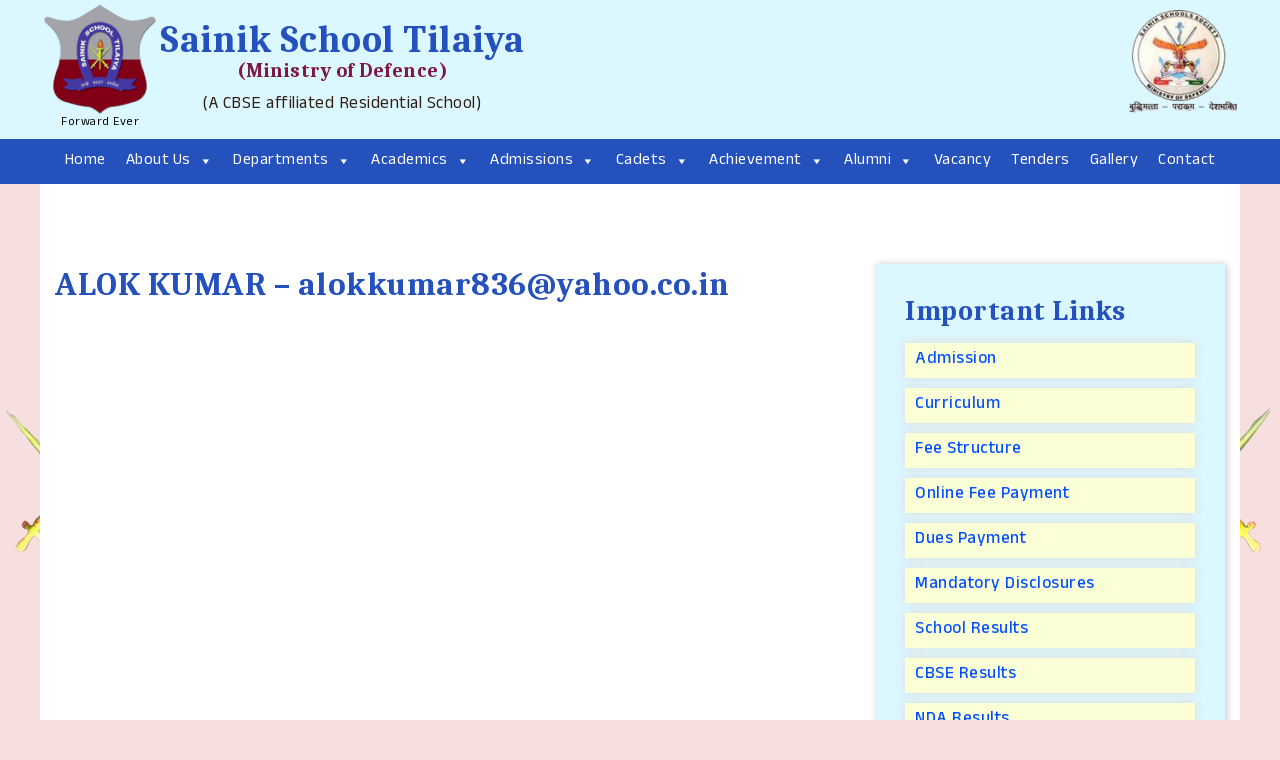

--- FILE ---
content_type: text/html; charset=UTF-8
request_url: https://www.sainikschooltilaiya.org/alumni/alok-kumar-alokkumar836yahoo-co-in-2/
body_size: 12074
content:
<!DOCTYPE html>
<html lang="en-US">
	<head>
	<meta charset="UTF-8">
	<meta name="viewport" content="width=device-width, initial-scale=1">
	
	<link rel="preconnect" href="https://fonts.googleapis.com">
	<link rel="preconnect" href="https://fonts.gstatic.com" crossorigin>

	<title>ALOK KUMAR &#8211; alokkumar836@yahoo.co.in &#8211; Sainik School Tilaiya | Tilaiya, Koderma, Jharkhand</title>
<meta name='robots' content='max-image-preview:large' />
	<style>img:is([sizes="auto" i], [sizes^="auto," i]) { contain-intrinsic-size: 3000px 1500px }</style>
	<link rel="alternate" type="application/rss+xml" title="Sainik School Tilaiya | Tilaiya, Koderma, Jharkhand &raquo; Feed" href="https://www.sainikschooltilaiya.org/feed/" />
<link rel="alternate" type="application/rss+xml" title="Sainik School Tilaiya | Tilaiya, Koderma, Jharkhand &raquo; Comments Feed" href="https://www.sainikschooltilaiya.org/comments/feed/" />
<link rel='stylesheet' id='iites-style-css' href='https://www.sainikschooltilaiya.org/wp-content/themes/iites/style.css?ver=1.166' type='text/css' media='all' />
<link rel='stylesheet' id='iites-slide-css' href='https://www.sainikschooltilaiya.org/wp-content/themes/iites/css/slick.css?ver=1.11' type='text/css' media='all' />
<link rel='stylesheet' id='iites-slideth-css' href='https://www.sainikschooltilaiya.org/wp-content/themes/iites/css/slick-theme.css?ver=1.11' type='text/css' media='all' />
<style id='wp-block-library-inline-css' type='text/css'>
:root{--wp-admin-theme-color:#007cba;--wp-admin-theme-color--rgb:0,124,186;--wp-admin-theme-color-darker-10:#006ba1;--wp-admin-theme-color-darker-10--rgb:0,107,161;--wp-admin-theme-color-darker-20:#005a87;--wp-admin-theme-color-darker-20--rgb:0,90,135;--wp-admin-border-width-focus:2px;--wp-block-synced-color:#7a00df;--wp-block-synced-color--rgb:122,0,223;--wp-bound-block-color:var(--wp-block-synced-color)}@media (min-resolution:192dpi){:root{--wp-admin-border-width-focus:1.5px}}.wp-element-button{cursor:pointer}:root{--wp--preset--font-size--normal:16px;--wp--preset--font-size--huge:42px}:root .has-very-light-gray-background-color{background-color:#eee}:root .has-very-dark-gray-background-color{background-color:#313131}:root .has-very-light-gray-color{color:#eee}:root .has-very-dark-gray-color{color:#313131}:root .has-vivid-green-cyan-to-vivid-cyan-blue-gradient-background{background:linear-gradient(135deg,#00d084,#0693e3)}:root .has-purple-crush-gradient-background{background:linear-gradient(135deg,#34e2e4,#4721fb 50%,#ab1dfe)}:root .has-hazy-dawn-gradient-background{background:linear-gradient(135deg,#faaca8,#dad0ec)}:root .has-subdued-olive-gradient-background{background:linear-gradient(135deg,#fafae1,#67a671)}:root .has-atomic-cream-gradient-background{background:linear-gradient(135deg,#fdd79a,#004a59)}:root .has-nightshade-gradient-background{background:linear-gradient(135deg,#330968,#31cdcf)}:root .has-midnight-gradient-background{background:linear-gradient(135deg,#020381,#2874fc)}.has-regular-font-size{font-size:1em}.has-larger-font-size{font-size:2.625em}.has-normal-font-size{font-size:var(--wp--preset--font-size--normal)}.has-huge-font-size{font-size:var(--wp--preset--font-size--huge)}.has-text-align-center{text-align:center}.has-text-align-left{text-align:left}.has-text-align-right{text-align:right}#end-resizable-editor-section{display:none}.aligncenter{clear:both}.items-justified-left{justify-content:flex-start}.items-justified-center{justify-content:center}.items-justified-right{justify-content:flex-end}.items-justified-space-between{justify-content:space-between}.screen-reader-text{border:0;clip-path:inset(50%);height:1px;margin:-1px;overflow:hidden;padding:0;position:absolute;width:1px;word-wrap:normal!important}.screen-reader-text:focus{background-color:#ddd;clip-path:none;color:#444;display:block;font-size:1em;height:auto;left:5px;line-height:normal;padding:15px 23px 14px;text-decoration:none;top:5px;width:auto;z-index:100000}html :where(.has-border-color){border-style:solid}html :where([style*=border-top-color]){border-top-style:solid}html :where([style*=border-right-color]){border-right-style:solid}html :where([style*=border-bottom-color]){border-bottom-style:solid}html :where([style*=border-left-color]){border-left-style:solid}html :where([style*=border-width]){border-style:solid}html :where([style*=border-top-width]){border-top-style:solid}html :where([style*=border-right-width]){border-right-style:solid}html :where([style*=border-bottom-width]){border-bottom-style:solid}html :where([style*=border-left-width]){border-left-style:solid}html :where(img[class*=wp-image-]){height:auto;max-width:100%}:where(figure){margin:0 0 1em}html :where(.is-position-sticky){--wp-admin--admin-bar--position-offset:var(--wp-admin--admin-bar--height,0px)}@media screen and (max-width:600px){html :where(.is-position-sticky){--wp-admin--admin-bar--position-offset:0px}}
</style>
<style id='classic-theme-styles-inline-css' type='text/css'>
/*! This file is auto-generated */
.wp-block-button__link{color:#fff;background-color:#32373c;border-radius:9999px;box-shadow:none;text-decoration:none;padding:calc(.667em + 2px) calc(1.333em + 2px);font-size:1.125em}.wp-block-file__button{background:#32373c;color:#fff;text-decoration:none}
</style>
<link rel='stylesheet' id='contact-form-7-css' href='https://www.sainikschooltilaiya.org/wp-content/plugins/contact-form-7/includes/css/styles.css?ver=6.0.6' type='text/css' media='all' />
<link rel='stylesheet' id='foobox-free-min-css' href='https://www.sainikschooltilaiya.org/wp-content/plugins/foobox-image-lightbox/free/css/foobox.free.min.css?ver=2.7.34' type='text/css' media='all' />
<link rel='stylesheet' id='megamenu-css' href='https://www.sainikschooltilaiya.org/wp-content/uploads/maxmegamenu/style.css?ver=523272' type='text/css' media='all' />
<link rel='stylesheet' id='dashicons-css' href='https://www.sainikschooltilaiya.org/wp-includes/css/dashicons.min.css?ver=6.8.3' type='text/css' media='all' />
<link rel='stylesheet' id='slb_core-css' href='https://www.sainikschooltilaiya.org/wp-content/plugins/simple-lightbox/client/css/app.css?ver=2.9.4' type='text/css' media='all' />
<link rel='stylesheet' id='wp-pagenavi-css' href='https://www.sainikschooltilaiya.org/wp-content/plugins/wp-pagenavi/pagenavi-css.css?ver=2.70' type='text/css' media='all' />
<script type="text/javascript" src="https://www.sainikschooltilaiya.org/wp-includes/js/jquery/jquery.min.js?ver=3.7.1" id="jquery-core-js"></script>
<script type="text/javascript" src="https://www.sainikschooltilaiya.org/wp-includes/js/jquery/jquery-migrate.min.js?ver=3.4.1" id="jquery-migrate-js"></script>
<script type="text/javascript" id="foobox-free-min-js-before">
/* <![CDATA[ */
/* Run FooBox FREE (v2.7.34) */
var FOOBOX = window.FOOBOX = {
	ready: true,
	disableOthers: false,
	o: {wordpress: { enabled: true }, countMessage:'image %index of %total', captions: { dataTitle: ["captionTitle","title"], dataDesc: ["captionDesc","description"] }, rel: '', excludes:'.fbx-link,.nofoobox,.nolightbox,a[href*="pinterest.com/pin/create/button/"]', affiliate : { enabled: false }},
	selectors: [
		".foogallery-container.foogallery-lightbox-foobox", ".foogallery-container.foogallery-lightbox-foobox-free", ".gallery", ".wp-block-gallery", ".wp-caption", ".wp-block-image", "a:has(img[class*=wp-image-])", ".foobox"
	],
	pre: function( $ ){
		// Custom JavaScript (Pre)
		
	},
	post: function( $ ){
		// Custom JavaScript (Post)
		
		// Custom Captions Code
		
	},
	custom: function( $ ){
		// Custom Extra JS
		
	}
};
/* ]]> */
</script>
<script type="text/javascript" src="https://www.sainikschooltilaiya.org/wp-content/plugins/foobox-image-lightbox/free/js/foobox.free.min.js?ver=2.7.34" id="foobox-free-min-js"></script>
<link rel="https://api.w.org/" href="https://www.sainikschooltilaiya.org/wp-json/" /><link rel="EditURI" type="application/rsd+xml" title="RSD" href="https://www.sainikschooltilaiya.org/xmlrpc.php?rsd" />
<meta name="generator" content="WordPress 6.8.3" />
<link rel="canonical" href="https://www.sainikschooltilaiya.org/alumni/alok-kumar-alokkumar836yahoo-co-in-2/" />
<link rel='shortlink' href='https://www.sainikschooltilaiya.org/?p=2669' />
<link rel="alternate" title="oEmbed (JSON)" type="application/json+oembed" href="https://www.sainikschooltilaiya.org/wp-json/oembed/1.0/embed?url=https%3A%2F%2Fwww.sainikschooltilaiya.org%2Falumni%2Falok-kumar-alokkumar836yahoo-co-in-2%2F" />
<link rel="alternate" title="oEmbed (XML)" type="text/xml+oembed" href="https://www.sainikschooltilaiya.org/wp-json/oembed/1.0/embed?url=https%3A%2F%2Fwww.sainikschooltilaiya.org%2Falumni%2Falok-kumar-alokkumar836yahoo-co-in-2%2F&#038;format=xml" />
<link rel="icon" href="https://www.sainikschooltilaiya.org/wp-content/uploads/2017/09/LOGO.jpg" sizes="32x32" />
<link rel="icon" href="https://www.sainikschooltilaiya.org/wp-content/uploads/2017/09/LOGO.jpg" sizes="192x192" />
<link rel="apple-touch-icon" href="https://www.sainikschooltilaiya.org/wp-content/uploads/2017/09/LOGO.jpg" />
<meta name="msapplication-TileImage" content="https://www.sainikschooltilaiya.org/wp-content/uploads/2017/09/LOGO.jpg" />
		<style type="text/css" id="wp-custom-css">
			.hdbox {
  padding: 10px !important;
  line-height: 1em;
  border: 1px solid #b7b7b7;
}
.p10 {
	padding-left: 10px;
	padding-right: 10px;
	border: 1px solid #b7b7b7;
}
.gap10 {
	gap: 10px;
}
.fg-header-back {
	line-height: 30px;
  color: red;
  background: #000;
  background: rgba(0,0,0,0.1);
	font-size: 35px;
}
.fg-pile-cover-content {
	margin-top: auto;
  margin-bottom: 10px;
	background: rgba(255,255,255,0.8);
	width: 100%;
}
.homeslider .slick-dots{
	bottom: auto;
}
@media(max-width:767px){
.homeslider .slick-dots{
	display: none !important;
}
.homeslider.slick-dotted.slick-slider {
	margin-bottom: 0;
}
}		</style>
		<style type="text/css">/** Mega Menu CSS: fs **/</style>
	</head>

	<body class="wp-singular alumni-template-default single single-alumni postid-2669 wp-theme-iites mega-menu-primary">
	
		<div class="header">
			<!--div class="row" style="background: #2B5F60;">
			<div class="container">
				<div class="topcontent">

				</div>
			</div>
			</div-->
			<div class="row bgbluelight" style="padding: 0 10px;">
			<div class="container">
				<div class="logoarea">
					<div class="logo">
						<a href="https://www.sainikschooltilaiya.org" title="Sainik School Tilaiya"><img src="https://www.sainikschooltilaiya.org/wp-content/themes/iites/images/Logo.png" alt="" width="120" height="116" /><p>Forward Ever</p></a>
						<div style="text-align: center;">
							<h1>Sainik School Tilaiya <span>(Ministry of Defence)</span></h1>
							<p>(A CBSE affiliated Residential School)</p>
						</div>
					</div>					
					<div class="logogov">
						<!--a href="https://exams.nta.ac.in/AISSEE/" target="_blank" title="All India Sainik Schools Entrance Exam"><img src="https://www.sainikschooltilaiya.org/wp-content/themes/iites/images/dep-of-higher-edu.png" alt="" width="200" height="70" /></a-->
						<a href="https://sainikschoolsociety.in/" target="_blank" title="Sainik Schools Society (SSS)"><img src="https://www.sainikschooltilaiya.org/wp-content/themes/iites/images/SOCIETY.png" alt="" width="120" height="105" /></a>
					</div>
				</div>
			</div>
			</div>
			
			<div class="websitemenu">
				<div id="mega-menu-wrap-primary" class="mega-menu-wrap"><div class="mega-menu-toggle"><div class="mega-toggle-blocks-left"></div><div class="mega-toggle-blocks-center"></div><div class="mega-toggle-blocks-right"><div class='mega-toggle-block mega-menu-toggle-animated-block mega-toggle-block-0' id='mega-toggle-block-0'><button aria-label="Toggle Menu" class="mega-toggle-animated mega-toggle-animated-slider" type="button" aria-expanded="false">
                  <span class="mega-toggle-animated-box">
                    <span class="mega-toggle-animated-inner"></span>
                  </span>
                </button></div></div></div><ul id="mega-menu-primary" class="mega-menu max-mega-menu mega-menu-horizontal mega-no-js" data-event="hover_intent" data-effect="fade_up" data-effect-speed="200" data-effect-mobile="slide_right" data-effect-speed-mobile="200" data-mobile-force-width="false" data-second-click="go" data-document-click="collapse" data-vertical-behaviour="standard" data-breakpoint="980" data-unbind="true" data-mobile-state="collapse_all" data-mobile-direction="vertical" data-hover-intent-timeout="300" data-hover-intent-interval="100"><li class="mega-menu-item mega-menu-item-type-custom mega-menu-item-object-custom mega-menu-item-home mega-align-bottom-left mega-menu-flyout mega-menu-item-118" id="mega-menu-item-118"><a class="mega-menu-link" href="https://www.sainikschooltilaiya.org/" tabindex="0">Home</a></li><li class="mega-menu-item mega-menu-item-type-custom mega-menu-item-object-custom mega-menu-item-has-children mega-align-bottom-left mega-menu-flyout mega-menu-item-169" id="mega-menu-item-169"><a class="mega-menu-link" href="#" aria-expanded="false" tabindex="0">About Us<span class="mega-indicator" aria-hidden="true"></span></a>
<ul class="mega-sub-menu">
<li class="mega-menu-item mega-menu-item-type-post_type mega-menu-item-object-page mega-menu-item-121" id="mega-menu-item-121"><a class="mega-menu-link" href="https://www.sainikschooltilaiya.org/origin-history/">Origin &amp; History</a></li><li class="mega-menu-item mega-menu-item-type-post_type mega-menu-item-object-page mega-menu-item-170" id="mega-menu-item-170"><a class="mega-menu-link" href="https://www.sainikschooltilaiya.org/vision-mission/">Vision &#038; Mission</a></li><li class="mega-menu-item mega-menu-item-type-post_type mega-menu-item-object-page mega-menu-item-7519" id="mega-menu-item-7519"><a class="mega-menu-link" href="https://www.sainikschooltilaiya.org/administration/">Administration</a></li><li class="mega-menu-item mega-menu-item-type-custom mega-menu-item-object-custom mega-menu-item-has-children mega-menu-item-171" id="mega-menu-item-171"><a class="mega-menu-link" href="#" aria-expanded="false">@Officers<span class="mega-indicator" aria-hidden="true"></span></a>
	<ul class="mega-sub-menu">
<li class="mega-menu-item mega-menu-item-type-post_type mega-menu-item-object-page mega-menu-item-122" id="mega-menu-item-122"><a class="mega-menu-link" href="https://www.sainikschooltilaiya.org/principals-message/">PRINCIPAL</a></li><li class="mega-menu-item mega-menu-item-type-post_type mega-menu-item-object-page mega-menu-item-172" id="mega-menu-item-172"><a class="mega-menu-link" href="https://www.sainikschooltilaiya.org/vice-principal/">VICE PRINCIPAL</a></li><li class="mega-menu-item mega-menu-item-type-post_type mega-menu-item-object-page mega-menu-item-11010" id="mega-menu-item-11010"><a class="mega-menu-link" href="https://www.sainikschooltilaiya.org/administrative-officer/">ADMIN OFFICER</a></li>	</ul>
</li><li class="mega-menu-item mega-menu-item-type-custom mega-menu-item-object-custom mega-menu-item-has-children mega-menu-item-7520" id="mega-menu-item-7520"><a class="mega-menu-link" href="#" aria-expanded="false">Staff<span class="mega-indicator" aria-hidden="true"></span></a>
	<ul class="mega-sub-menu">
<li class="mega-menu-item mega-menu-item-type-post_type mega-menu-item-object-page mega-menu-item-168" id="mega-menu-item-168"><a class="mega-menu-link" href="https://www.sainikschooltilaiya.org/teaching-staff/">Teaching Staff</a></li><li class="mega-menu-item mega-menu-item-type-post_type mega-menu-item-object-page mega-menu-item-7527" id="mega-menu-item-7527"><a class="mega-menu-link" href="https://www.sainikschooltilaiya.org/administrative-staff/">Administrative Staff</a></li><li class="mega-menu-item mega-menu-item-type-post_type mega-menu-item-object-page mega-menu-item-7526" id="mega-menu-item-7526"><a class="mega-menu-link" href="https://www.sainikschooltilaiya.org/general-employee/">General Employee</a></li>	</ul>
</li></ul>
</li><li class="mega-menu-item mega-menu-item-type-custom mega-menu-item-object-custom mega-menu-item-has-children mega-align-bottom-left mega-menu-flyout mega-menu-item-181" id="mega-menu-item-181"><a class="mega-menu-link" href="#" aria-expanded="false" tabindex="0">Departments<span class="mega-indicator" aria-hidden="true"></span></a>
<ul class="mega-sub-menu">
<li class="mega-menu-item mega-menu-item-type-post_type mega-menu-item-object-page mega-menu-item-126" id="mega-menu-item-126"><a class="mega-menu-link" href="https://www.sainikschooltilaiya.org/arts-crafts/">Arts &#038; Crafts</a></li><li class="mega-menu-item mega-menu-item-type-post_type mega-menu-item-object-page mega-menu-item-127" id="mega-menu-item-127"><a class="mega-menu-link" href="https://www.sainikschooltilaiya.org/biology/">Biology</a></li><li class="mega-menu-item mega-menu-item-type-post_type mega-menu-item-object-page mega-menu-item-131" id="mega-menu-item-131"><a class="mega-menu-link" href="https://www.sainikschooltilaiya.org/chemistry/">Chemistry</a></li><li class="mega-menu-item mega-menu-item-type-post_type mega-menu-item-object-page mega-menu-item-132" id="mega-menu-item-132"><a class="mega-menu-link" href="https://www.sainikschooltilaiya.org/computer-science/">Computer Science</a></li><li class="mega-menu-item mega-menu-item-type-post_type mega-menu-item-object-page mega-menu-item-139" id="mega-menu-item-139"><a class="mega-menu-link" href="https://www.sainikschooltilaiya.org/english/">English</a></li><li class="mega-menu-item mega-menu-item-type-post_type mega-menu-item-object-page mega-menu-item-146" id="mega-menu-item-146"><a class="mega-menu-link" href="https://www.sainikschooltilaiya.org/hindi/">Hindi</a></li><li class="mega-menu-item mega-menu-item-type-post_type mega-menu-item-object-page mega-menu-item-7360" id="mega-menu-item-7360"><a class="mega-menu-link" href="https://www.sainikschooltilaiya.org/library/">Library</a></li><li class="mega-menu-item mega-menu-item-type-post_type mega-menu-item-object-page mega-menu-item-151" id="mega-menu-item-151"><a class="mega-menu-link" href="https://www.sainikschooltilaiya.org/maths/">Maths</a></li><li class="mega-menu-item mega-menu-item-type-post_type mega-menu-item-object-page mega-menu-item-156" id="mega-menu-item-156"><a class="mega-menu-link" href="https://www.sainikschooltilaiya.org/physics/">Physics</a></li><li class="mega-menu-item mega-menu-item-type-post_type mega-menu-item-object-page mega-menu-item-165" id="mega-menu-item-165"><a class="mega-menu-link" href="https://www.sainikschooltilaiya.org/social-science/">Social Science</a></li><li class="mega-menu-item mega-menu-item-type-post_type mega-menu-item-object-page mega-menu-item-10768" id="mega-menu-item-10768"><a class="mega-menu-link" href="https://www.sainikschooltilaiya.org/sanskrit/">Sanskrit</a></li></ul>
</li><li class="mega-menu-item mega-menu-item-type-custom mega-menu-item-object-custom mega-menu-item-has-children mega-align-bottom-left mega-menu-flyout mega-menu-item-177" id="mega-menu-item-177"><a class="mega-menu-link" href="#" aria-expanded="false" tabindex="0">Academics<span class="mega-indicator" aria-hidden="true"></span></a>
<ul class="mega-sub-menu">
<li class="mega-menu-item mega-menu-item-type-post_type mega-menu-item-object-page mega-menu-item-134" id="mega-menu-item-134"><a class="mega-menu-link" href="https://www.sainikschooltilaiya.org/curriculum/">Curriculum</a></li><li class="mega-menu-item mega-menu-item-type-post_type mega-menu-item-object-page mega-menu-item-142" id="mega-menu-item-142"><a class="mega-menu-link" href="https://www.sainikschooltilaiya.org/facililties/">Facililties</a></li><li class="mega-menu-item mega-menu-item-type-post_type mega-menu-item-object-page mega-menu-item-166" id="mega-menu-item-166"><a class="mega-menu-link" href="https://www.sainikschooltilaiya.org/sports/">Sports</a></li><li class="mega-menu-item mega-menu-item-type-post_type mega-menu-item-object-page mega-menu-item-7529" id="mega-menu-item-7529"><a class="mega-menu-link" href="https://www.sainikschooltilaiya.org/extra-curricular-activities/">Extra Curricular Activities</a></li><li class="mega-menu-item mega-menu-item-type-post_type mega-menu-item-object-page mega-menu-item-147" id="mega-menu-item-147"><a class="mega-menu-link" href="https://www.sainikschooltilaiya.org/hobbies/">Hobbies</a></li><li class="mega-menu-item mega-menu-item-type-post_type mega-menu-item-object-page mega-menu-item-10935" id="mega-menu-item-10935"><a class="mega-menu-link" href="https://www.sainikschooltilaiya.org/pmkvy/">PMKVY</a></li><li class="mega-menu-item mega-menu-item-type-post_type mega-menu-item-object-page mega-menu-item-7532" id="mega-menu-item-7532"><a class="mega-menu-link" href="https://www.sainikschooltilaiya.org/nda-training/">NDA Training</a></li><li class="mega-menu-item mega-menu-item-type-custom mega-menu-item-object-custom mega-menu-item-has-children mega-menu-item-7353" id="mega-menu-item-7353"><a class="mega-menu-link" href="#" aria-expanded="false">NCC<span class="mega-indicator" aria-hidden="true"></span></a>
	<ul class="mega-sub-menu">
<li class="mega-menu-item mega-menu-item-type-post_type mega-menu-item-object-page mega-menu-item-7357" id="mega-menu-item-7357"><a class="mega-menu-link" href="https://www.sainikschooltilaiya.org/about-indep-copy/">About Indep Coy</a></li><li class="mega-menu-item mega-menu-item-type-post_type mega-menu-item-object-page mega-menu-item-7356" id="mega-menu-item-7356"><a class="mega-menu-link" href="https://www.sainikschooltilaiya.org/officers-staff/">Officers &#038; Staff</a></li><li class="mega-menu-item mega-menu-item-type-post_type mega-menu-item-object-page mega-menu-item-7355" id="mega-menu-item-7355"><a class="mega-menu-link" href="https://www.sainikschooltilaiya.org/training/">Training</a></li>	</ul>
</li><li class="mega-menu-item mega-menu-item-type-post_type mega-menu-item-object-page mega-menu-item-136" id="mega-menu-item-136"><a class="mega-menu-link" href="https://www.sainikschooltilaiya.org/daily-schedule/">Daily Schedule</a></li><li class="mega-menu-item mega-menu-item-type-custom mega-menu-item-object-custom mega-menu-item-has-children mega-menu-item-10788" id="mega-menu-item-10788"><a class="mega-menu-link" href="#" aria-expanded="false">Clubs<span class="mega-indicator" aria-hidden="true"></span></a>
	<ul class="mega-sub-menu">
<li class="mega-menu-item mega-menu-item-type-post_type mega-menu-item-object-page mega-menu-item-10792" id="mega-menu-item-10792"><a class="mega-menu-link" href="https://www.sainikschooltilaiya.org/chemistry-club/">Chemistry Club</a></li><li class="mega-menu-item mega-menu-item-type-post_type mega-menu-item-object-page mega-menu-item-10791" id="mega-menu-item-10791"><a class="mega-menu-link" href="https://www.sainikschooltilaiya.org/english-literature-club/">English Literature Club</a></li><li class="mega-menu-item mega-menu-item-type-post_type mega-menu-item-object-page mega-menu-item-10798" id="mega-menu-item-10798"><a class="mega-menu-link" href="https://www.sainikschooltilaiya.org/hindi-literature-club/">Hindi Literature Club</a></li><li class="mega-menu-item mega-menu-item-type-post_type mega-menu-item-object-page mega-menu-item-10911" id="mega-menu-item-10911"><a class="mega-menu-link" href="https://www.sainikschooltilaiya.org/it-club/">IT Club</a></li><li class="mega-menu-item mega-menu-item-type-post_type mega-menu-item-object-page mega-menu-item-10790" id="mega-menu-item-10790"><a class="mega-menu-link" href="https://www.sainikschooltilaiya.org/nature-and-bio-club/">Nature and Bio Club</a></li><li class="mega-menu-item mega-menu-item-type-post_type mega-menu-item-object-page mega-menu-item-10789" id="mega-menu-item-10789"><a class="mega-menu-link" href="https://www.sainikschooltilaiya.org/physics-club/">Physics Club</a></li>	</ul>
</li></ul>
</li><li class="mega-menu-item mega-menu-item-type-custom mega-menu-item-object-custom mega-menu-item-has-children mega-align-bottom-left mega-menu-flyout mega-menu-item-178" id="mega-menu-item-178"><a class="mega-menu-link" href="#" aria-expanded="false" tabindex="0">Admissions<span class="mega-indicator" aria-hidden="true"></span></a>
<ul class="mega-sub-menu">
<li class="mega-menu-item mega-menu-item-type-post_type mega-menu-item-object-page mega-menu-item-154" id="mega-menu-item-154"><a class="mega-menu-link" href="https://www.sainikschooltilaiya.org/overview/">Overview</a></li><li class="mega-menu-item mega-menu-item-type-post_type mega-menu-item-object-page mega-menu-item-140" id="mega-menu-item-140"><a class="mega-menu-link" href="https://www.sainikschooltilaiya.org/entrance-exams/">Entrance Exams</a></li><li class="mega-menu-item mega-menu-item-type-post_type mega-menu-item-object-page mega-menu-item-143" id="mega-menu-item-143"><a class="mega-menu-link" href="https://www.sainikschooltilaiya.org/fee-structure/">Fee Structure</a></li><li class="mega-menu-item mega-menu-item-type-post_type mega-menu-item-object-page mega-menu-item-162" id="mega-menu-item-162"><a class="mega-menu-link" href="https://www.sainikschooltilaiya.org/scholarships/">Scholarships</a></li></ul>
</li><li class="mega-menu-item mega-menu-item-type-custom mega-menu-item-object-custom mega-menu-item-has-children mega-align-bottom-left mega-menu-flyout mega-menu-item-179" id="mega-menu-item-179"><a class="mega-menu-link" href="#" aria-expanded="false" tabindex="0">Cadets<span class="mega-indicator" aria-hidden="true"></span></a>
<ul class="mega-sub-menu">
<li class="mega-menu-item mega-menu-item-type-post_type mega-menu-item-object-page mega-menu-item-148" id="mega-menu-item-148"><a class="mega-menu-link" href="https://www.sainikschooltilaiya.org/honor-code/">Honor Code</a></li><li class="mega-menu-item mega-menu-item-type-post_type mega-menu-item-object-page mega-menu-item-161" id="mega-menu-item-161"><a class="mega-menu-link" href="https://www.sainikschooltilaiya.org/results/">Exam Results</a></li><li class="mega-menu-item mega-menu-item-type-post_type mega-menu-item-object-page mega-menu-item-7538" id="mega-menu-item-7538"><a class="mega-menu-link" href="https://www.sainikschooltilaiya.org/exam-promotion-policy/">Exam &#038; Promotion Policy</a></li><li class="mega-menu-item mega-menu-item-type-post_type mega-menu-item-object-page mega-menu-item-7541" id="mega-menu-item-7541"><a class="mega-menu-link" href="https://www.sainikschooltilaiya.org/training-calendar/">Training Calender</a></li><li class="mega-menu-item mega-menu-item-type-post_type mega-menu-item-object-page mega-menu-item-128" id="mega-menu-item-128"><a class="mega-menu-link" href="https://www.sainikschooltilaiya.org/boarding-houses/">Boarding Houses</a></li><li class="mega-menu-item mega-menu-item-type-post_type mega-menu-item-object-page mega-menu-item-129" id="mega-menu-item-129"><a class="mega-menu-link" href="https://www.sainikschooltilaiya.org/career-counselling/">Career Counselling</a></li><li class="mega-menu-item mega-menu-item-type-post_type mega-menu-item-object-page mega-menu-item-7551" id="mega-menu-item-7551"><a class="mega-menu-link" href="https://www.sainikschooltilaiya.org/withdrawal-rules/">Withdrawal Rules</a></li></ul>
</li><li class="mega-menu-item mega-menu-item-type-custom mega-menu-item-object-custom mega-menu-item-has-children mega-align-bottom-left mega-menu-flyout mega-menu-item-7557" id="mega-menu-item-7557"><a class="mega-menu-link" href="#" aria-expanded="false" tabindex="0">Achievement<span class="mega-indicator" aria-hidden="true"></span></a>
<ul class="mega-sub-menu">
<li class="mega-menu-item mega-menu-item-type-post_type mega-menu-item-object-page mega-menu-item-7626" id="mega-menu-item-7626"><a class="mega-menu-link" href="https://www.sainikschooltilaiya.org/cbse-results/">CBSE Results</a></li><li class="mega-menu-item mega-menu-item-type-post_type mega-menu-item-object-page mega-menu-item-7580" id="mega-menu-item-7580"><a class="mega-menu-link" href="https://www.sainikschooltilaiya.org/nda-results/">NDA Results</a></li><li class="mega-menu-item mega-menu-item-type-post_type mega-menu-item-object-page mega-menu-item-11315" id="mega-menu-item-11315"><a class="mega-menu-link" href="https://www.sainikschooltilaiya.org/olympiad-results/">Olympiad Results</a></li><li class="mega-menu-item mega-menu-item-type-post_type mega-menu-item-object-page mega-menu-item-7579" id="mega-menu-item-7579"><a class="mega-menu-link" href="https://www.sainikschooltilaiya.org/interhouse-activities/">Interhouse Activities</a></li><li class="mega-menu-item mega-menu-item-type-post_type mega-menu-item-object-page mega-menu-item-7577" id="mega-menu-item-7577"><a class="mega-menu-link" href="https://www.sainikschooltilaiya.org/cbse-sahodya-complex/">CBSE Sahodya Complex</a></li><li class="mega-menu-item mega-menu-item-type-post_type mega-menu-item-object-page mega-menu-item-7576" id="mega-menu-item-7576"><a class="mega-menu-link" href="https://www.sainikschooltilaiya.org/zonal-interzonal/">IntraGroup &amp; National</a></li><li class="mega-menu-item mega-menu-item-type-post_type mega-menu-item-object-page mega-menu-item-7562" id="mega-menu-item-7562"><a class="mega-menu-link" href="https://www.sainikschooltilaiya.org/awards-honours/">Awards &#038; Honours</a></li><li class="mega-menu-item mega-menu-item-type-post_type mega-menu-item-object-page mega-menu-item-7558" id="mega-menu-item-7558"><a class="mega-menu-link" href="https://www.sainikschooltilaiya.org/placements/">Placements</a></li></ul>
</li><li class="mega-menu-item mega-menu-item-type-custom mega-menu-item-object-custom mega-menu-item-has-children mega-align-bottom-left mega-menu-flyout mega-menu-item-180" id="mega-menu-item-180"><a class="mega-menu-link" href="#" aria-expanded="false" tabindex="0">Alumni<span class="mega-indicator" aria-hidden="true"></span></a>
<ul class="mega-sub-menu">
<li class="mega-menu-item mega-menu-item-type-post_type mega-menu-item-object-page mega-menu-item-7554" id="mega-menu-item-7554"><a class="mega-menu-link" href="https://www.sainikschooltilaiya.org/alumni-add/">Alumni – Add</a></li><li class="mega-menu-item mega-menu-item-type-post_type mega-menu-item-object-page mega-menu-item-7555" id="mega-menu-item-7555"><a class="mega-menu-link" href="https://www.sainikschooltilaiya.org/alumni-edit/">Alumni – Edit</a></li><li class="mega-menu-item mega-menu-item-type-post_type mega-menu-item-object-page mega-menu-item-7556" id="mega-menu-item-7556"><a class="mega-menu-link" href="https://www.sainikschooltilaiya.org/alumni-search/">Alumni – Search</a></li></ul>
</li><li class="mega-menu-item mega-menu-item-type-post_type mega-menu-item-object-page mega-align-bottom-left mega-menu-flyout mega-menu-item-130" id="mega-menu-item-130"><a class="mega-menu-link" href="https://www.sainikschooltilaiya.org/careers/" tabindex="0">Vacancy</a></li><li class="mega-menu-item mega-menu-item-type-post_type mega-menu-item-object-page mega-align-bottom-left mega-menu-flyout mega-menu-item-183" id="mega-menu-item-183"><a class="mega-menu-link" href="https://www.sainikschooltilaiya.org/tenders/" tabindex="0">Tenders</a></li><li class="mega-menu-item mega-menu-item-type-post_type mega-menu-item-object-page mega-align-bottom-left mega-menu-flyout mega-menu-item-10612" id="mega-menu-item-10612"><a class="mega-menu-link" href="https://www.sainikschooltilaiya.org/photo-gallery/" tabindex="0">Gallery</a></li><li class="mega-menu-item mega-menu-item-type-post_type mega-menu-item-object-page mega-align-bottom-left mega-menu-flyout mega-menu-item-133" id="mega-menu-item-133"><a class="mega-menu-link" href="https://www.sainikschooltilaiya.org/contact/" tabindex="0">Contact</a></li></ul><button class='mega-close' aria-label='Close'></button></div>			</div>
			
		</div>

	<div class="pagecnt">
	<div class="container">
		<div class="iites">
			<div>	
											
				<div class="ptb">
					<div class="gridof2">
						<div class="box1">
							<h2>ALOK KUMAR &#8211; alokkumar836@yahoo.co.in</h2>							
								 
							<div>
									  
							</div>
														
						</div>
						<div class="box2">
							
<div class="sidebar">
	<div class="imlinks">
		<h3>Important Links</h3>
		<ul>
<li><a href="https://www.sainikschooltilaiya.org/overview/">Admission</a></li>
<li><a href="https://www.sainikschooltilaiya.org/curriculum/">Curriculum</a></li>
<li><a href="https://www.sainikschooltilaiya.org/fee-structure/">Fee Structure</a></li>
<li><a href="https://www.onlinesbi.sbi/sbicollect/" target="_blank" rel="noopener">Online Fee Payment</a></li>
<li><a href="https://www.sainikschooltilaiya.org/dues-payment/">Dues Payment</a></li>
<li><a href="https://www.sainikschooltilaiya.org/mandatory-disclosures/">Mandatory Disclosures</a></li>
<li><a href="https://www.sainikschooltilaiya.org/results/">School Results</a></li>
<li><a href="https://www.sainikschooltilaiya.org/cbse-results/">CBSE Results</a></li>
<li><a href="https://www.sainikschooltilaiya.org/nda-results/">NDA Results</a></li>
<li><a href="https://www.sainikschooltilaiya.org/awards-honours/">Awards &amp; Honours</a></li>
<li><a href="https://www.sainikschooltilaiya.org/founders-day/">Founder&#8217;s Day</a></li>
<li><a href="https://online.fliphtml5.com/txnqn/dzqn/#p=1" target="_blank" rel="noopener">School Magazine</a></li>
<li><a href="https://www.sainikschooltilaiya.org/projects/">Projects</a></li>
<li><a href="https://www.sainikschooltilaiya.org/category/news/">News</a></li>
<li><a href="https://www.sainikschooltilaiya.org/jai-hind-residential-school/">Jai Hind Residential School</a></li>
</ul>
	</div>
	<div class="sidebarmessage">
				
			<div>
<h4 class="wp-block-heading">Latest News</h4>
</div><div><ul class="wp-block-latest-posts__list latestpost wp-block-latest-posts"><li><a class="wp-block-latest-posts__post-title" href="https://www.sainikschooltilaiya.org/olympiad-2024-25/">Olympiad 2024-25</a></li>
<li><a class="wp-block-latest-posts__post-title" href="https://www.sainikschooltilaiya.org/intra-group-d-football-tournament-at-sainik-school-nalanda/">Intra group &#8216;D&#8217; football tournament at Sainik School Nalanda</a></li>
<li><a class="wp-block-latest-posts__post-title" href="https://www.sainikschooltilaiya.org/national-game-tournament-details/">National Game Tournament Details</a></li>
<li><a class="wp-block-latest-posts__post-title" href="https://www.sainikschooltilaiya.org/girl-cadets-excelling-in-inter-house-sports-activities-national-games/">Girl cadets excelling in Inter House Sports Activities &#038; National Games</a></li>
<li><a class="wp-block-latest-posts__post-title" href="https://www.sainikschooltilaiya.org/inter-house-volleyball/">Inter House Volleyball</a></li>
</ul></div>			<!-- #primary-sidebar -->
				<div class="clear"></div> 
	</div>
	<!--div class="quickinq">
		<h3>Quick Inquiry</h3>
		<div class="quickinquiry">					
				
			<div class="clear"></div> 
		</div> 	
	</div-->
	<div class="clear"></div> 
</div>
<style>
.imlinks {
	margin: 0 0 30px 0;
}
.imlinks ul {
  padding: 0;
  list-style: none;
  text-decoration: none;
}
.imlinks ul li a {
  text-decoration: none;
  background: #faffd5;
  padding: 5px 10px;
  display: block;
  margin: 10px 0;
  box-shadow: 0 0 10px #ddd;
}
.imlinks ul li a:hover {
  background: #2551BD;
  color: #fff;
}
.wp-block-calendar caption {
  font-size: 18px;
  font-weight: 600;
  padding: 5px 0;
}
.wp-calendar-nav {
	display: none;
}
.iites .latestpost {
  padding: 0 0 0 20px;
  list-style-type: disclosure-closed !important;
}
.iites .latestpost a {
	text-decoration: none;
}
.iites .latestpost a:hover {
	color: #301D14;
}
</style>
						</div>
					</div>
				</div>		
				
			</div>
		</div>
	</div>
	</div>
	<style>
	.gridof2 { display: grid; grid-template-columns: 1fr 350px; gap: 20px; }
	.box1 { }
	.box2 { background: #DBF7FF; padding: 30px; box-shadow: 2px 0px 7px #ccc7c7; }
	@media(max-width:980px){
		.gridof2 { grid-template-columns: 1fr 30%; }
	}
	@media(max-width:767px){
		.gridof2 { display: block; }
	}
	.iites .wp-block-separator {
		border-top: 1px solid;
		margin: 15px 0;
	}
	.iites .wp-block-gallery {
		margin:20px 0;
	}
	</style>	

		<div class="ptb bgbluelight">
		<div class="container">
			<div class="footergrid">
				<div>					
					<div class="ftabout">
					<h4>Sainik School Tilaiya</h4>
					<img src="https://www.sainikschooltilaiya.org/wp-content/themes/iites/images/Logo.png" alt="SST" width="130" height="126" />					
					<p style="font-size:15px;">The primary aim of Sainik School is to prepare Cadets academically, physically and mentally for entry into the Defence Services in the Officer Cadre and those who do not make the grade, for responsible positions in other walks of life. </p>
					</div>	
				</div>
				<div class="">
					<h4>Contact Us</h4>
					<div class="fticon">
						<svg aria-hidden="true" class="" viewBox="0 0 384 512" xmlns="http://www.w3.org/2000/svg"><path d="M172.268 501.67C26.97 291.031 0 269.413 0 192 0 85.961 85.961 0 192 0s192 85.961 192 192c0 77.413-26.97 99.031-172.268 309.67-9.535 13.774-29.93 13.773-39.464 0zM192 272c44.183 0 80-35.817 80-80s-35.817-80-80-80-80 35.817-80 80 35.817 80 80 80z"></path></svg>
						<h6>Sainik School Tilaiya, P.O. Tilaiya Dam,<br> Dist. Koderma, State : Jharkhand, India 825413</h6>
					</div>
					<div class="fticon">
						<svg aria-hidden="true" class="e-font-icon-svg e-fas-envelope" viewBox="0 0 512 512" xmlns="http://www.w3.org/2000/svg"><path d="M502.3 190.8c3.9-3.1 9.7-.2 9.7 4.7V400c0 26.5-21.5 48-48 48H48c-26.5 0-48-21.5-48-48V195.6c0-5 5.7-7.8 9.7-4.7 22.4 17.4 52.1 39.5 154.1 113.6 21.1 15.4 56.7 47.8 92.2 47.6 35.7.3 72-32.8 92.3-47.6 102-74.1 131.6-96.3 154-113.7zM256 320c23.2.4 56.6-29.2 73.4-41.4 132.7-96.3 142.8-104.7 173.4-128.7 5.8-4.5 9.2-11.5 9.2-18.9v-19c0-26.5-21.5-48-48-48H48C21.5 64 0 85.5 0 112v19c0 7.4 3.4 14.3 9.2 18.9 30.6 23.9 40.7 32.4 173.4 128.7 16.8 12.2 50.2 41.8 73.4 41.4z"></path></svg>
						<h6><a href="mailto:sainikschooltilaiya@gmail.com">sainikschooltilaiya@gmail.com</a></h6>
					</div>
					<div class="fticon">
						<svg aria-hidden="true" class="e-font-icon-svg e-fas-phone-alt" viewBox="0 0 512 512" xmlns="http://www.w3.org/2000/svg"><path d="M497.39 361.8l-112-48a24 24 0 0 0-28 6.9l-49.6 60.6A370.66 370.66 0 0 1 130.6 204.11l60.6-49.6a23.94 23.94 0 0 0 6.9-28l-48-112A24.16 24.16 0 0 0 122.6.61l-104 24A24 24 0 0 0 0 48c0 256.5 207.9 464 464 464a24 24 0 0 0 23.4-18.6l24-104a24.29 24.29 0 0 0-14.01-27.6z"></path></svg>
						<h6><a href="tel:06534 235048">Call: 06534 235048</a><br><a href="tel:06534 235155">Fax: 06534 235155</a></h6>
					</div>
				</div>
				<div class="implinks">
					<h4>Usefull Links</h4>
										<ul>
<li><a href="https://exams.nta.ac.in/AISSEE/" target="_blank" rel="noopener">All India Sainik School Entrance Examination : 2025-26</a></li>
<li><a href="https://exams.nta.ac.in/AISSEE/images/aissee-2025-ib.pdf" target="_blank" rel="noopener">AISSEE &#8211; Admission rules</a></li>
<li><a href="https://cbseresults.nic.in/" target="_blank" rel="noopener">CBSE Results</a></li>
<li><a href="https://ncert.nic.in" target="_blank" rel="noopener">NCERT website</a></li>
<li><a href="https://www.sainikschoolsociety.in/" target="_blank" rel="noopener">Sainik School Society</a></li>
<li><a href="https://joinindianarmy.nic.in" target="_blank" rel="noopener">Join Indian Army</a></li>
<li><a href="https://www.joinindiannavy.gov.in/" target="_blank" rel="noopener">Join Indian Navy</a></li>
<li><a href="https://indianairforce.nic.in/career-in-iaf/" target="_blank" rel="noopener">Join Indian Airforce</a></li>
<li><a href="https://www.cbseacademic.in/publication_sqps.html" target="_blank" rel="noopener">Download CBSE Books</a></li>
</ul>
<p>&nbsp;</p>
				</div>
			</div>
		</div>
		</div>
		
		<div class="bgblue">
			<div class="container">
			<div class="copyright" >
				<div>All Right Reserved &copy; Sainik School Tilaiya</div>
				
				<div class="social">
					<a href="https://www.facebook.com/Tilaiyans/" target="_blank"><svg class="e-font-icon-svg e-fab-facebook" viewBox="0 0 512 512" xmlns="http://www.w3.org/2000/svg"><path d="M504 256C504 119 393 8 256 8S8 119 8 256c0 123.78 90.69 226.38 209.25 245V327.69h-63V256h63v-54.64c0-62.15 37-96.48 93.67-96.48 27.14 0 55.52 4.84 55.52 4.84v61h-31.28c-30.8 0-40.41 19.12-40.41 38.73V256h68.78l-11 71.69h-57.78V501C413.31 482.38 504 379.78 504 256z"></path></svg> Facebook</a>
					<a href="https://x.com/sstilaiya?lang=en&mx=2" target="_blank"><svg class="e-font-icon-svg e-fab-twitter" viewBox="0 0 512 512" xmlns="http://www.w3.org/2000/svg"><path d="M459.37 151.716c.325 4.548.325 9.097.325 13.645 0 138.72-105.583 298.558-298.558 298.558-59.452 0-114.68-17.219-161.137-47.106 8.447.974 16.568 1.299 25.34 1.299 49.055 0 94.213-16.568 130.274-44.832-46.132-.975-84.792-31.188-98.112-72.772 6.498.974 12.995 1.624 19.818 1.624 9.421 0 18.843-1.3 27.614-3.573-48.081-9.747-84.143-51.98-84.143-102.985v-1.299c13.969 7.797 30.214 12.67 47.431 13.319-28.264-18.843-46.781-51.005-46.781-87.391 0-19.492 5.197-37.36 14.294-52.954 51.655 63.675 129.3 105.258 216.365 109.807-1.624-7.797-2.599-15.918-2.599-24.04 0-57.828 46.782-104.934 104.934-104.934 30.213 0 57.502 12.67 76.67 33.137 23.715-4.548 46.456-13.32 66.599-25.34-7.798 24.366-24.366 44.833-46.132 57.827 21.117-2.273 41.584-8.122 60.426-16.243-14.292 20.791-32.161 39.308-52.628 54.253z"></path></svg> Twitter</a>
					<a href="https://www.youtube.com/channel/UCCOBHWzqnUJVwEZOGM00hfg" target="_blank"><svg class="e-font-icon-svg e-fab-youtube" viewBox="0 0 576 512" xmlns="http://www.w3.org/2000/svg"><path d="M549.655 124.083c-6.281-23.65-24.787-42.276-48.284-48.597C458.781 64 288 64 288 64S117.22 64 74.629 75.486c-23.497 6.322-42.003 24.947-48.284 48.597-11.412 42.867-11.412 132.305-11.412 132.305s0 89.438 11.412 132.305c6.281 23.65 24.787 41.5 48.284 47.821C117.22 448 288 448 288 448s170.78 0 213.371-11.486c23.497-6.321 42.003-24.171 48.284-47.821 11.412-42.867 11.412-132.305 11.412-132.305s0-89.438-11.412-132.305zm-317.51 213.508V175.185l142.739 81.205-142.739 81.201z"></path></svg> You Tube</a>
				</div>
				<!--div class="policy">
					<a href="/privacy-policy/">Privacy Policy</a>
				</div-->
			</div>
			</div>
		</div>
		
	<script type="text/javascript" src="https://www.sainikschooltilaiya.org/wp-content/themes/iites/js/slick.min.js" id="iites-slide-js"></script>
	<script type="speculationrules">
{"prefetch":[{"source":"document","where":{"and":[{"href_matches":"\/*"},{"not":{"href_matches":["\/wp-*.php","\/wp-admin\/*","\/wp-content\/uploads\/*","\/wp-content\/*","\/wp-content\/plugins\/*","\/wp-content\/themes\/iites\/*","\/*\\?(.+)"]}},{"not":{"selector_matches":"a[rel~=\"nofollow\"]"}},{"not":{"selector_matches":".no-prefetch, .no-prefetch a"}}]},"eagerness":"conservative"}]}
</script>
<style id='wp-block-heading-inline-css' type='text/css'>
h1.has-background,h2.has-background,h3.has-background,h4.has-background,h5.has-background,h6.has-background{padding:1.25em 2.375em}h1.has-text-align-left[style*=writing-mode]:where([style*=vertical-lr]),h1.has-text-align-right[style*=writing-mode]:where([style*=vertical-rl]),h2.has-text-align-left[style*=writing-mode]:where([style*=vertical-lr]),h2.has-text-align-right[style*=writing-mode]:where([style*=vertical-rl]),h3.has-text-align-left[style*=writing-mode]:where([style*=vertical-lr]),h3.has-text-align-right[style*=writing-mode]:where([style*=vertical-rl]),h4.has-text-align-left[style*=writing-mode]:where([style*=vertical-lr]),h4.has-text-align-right[style*=writing-mode]:where([style*=vertical-rl]),h5.has-text-align-left[style*=writing-mode]:where([style*=vertical-lr]),h5.has-text-align-right[style*=writing-mode]:where([style*=vertical-rl]),h6.has-text-align-left[style*=writing-mode]:where([style*=vertical-lr]),h6.has-text-align-right[style*=writing-mode]:where([style*=vertical-rl]){rotate:180deg}
</style>
<style id='wp-block-latest-posts-inline-css' type='text/css'>
.wp-block-latest-posts{box-sizing:border-box}.wp-block-latest-posts.alignleft{margin-right:2em}.wp-block-latest-posts.alignright{margin-left:2em}.wp-block-latest-posts.wp-block-latest-posts__list{list-style:none}.wp-block-latest-posts.wp-block-latest-posts__list li{clear:both;overflow-wrap:break-word}.wp-block-latest-posts.is-grid{display:flex;flex-wrap:wrap}.wp-block-latest-posts.is-grid li{margin:0 1.25em 1.25em 0;width:100%}@media (min-width:600px){.wp-block-latest-posts.columns-2 li{width:calc(50% - .625em)}.wp-block-latest-posts.columns-2 li:nth-child(2n){margin-right:0}.wp-block-latest-posts.columns-3 li{width:calc(33.33333% - .83333em)}.wp-block-latest-posts.columns-3 li:nth-child(3n){margin-right:0}.wp-block-latest-posts.columns-4 li{width:calc(25% - .9375em)}.wp-block-latest-posts.columns-4 li:nth-child(4n){margin-right:0}.wp-block-latest-posts.columns-5 li{width:calc(20% - 1em)}.wp-block-latest-posts.columns-5 li:nth-child(5n){margin-right:0}.wp-block-latest-posts.columns-6 li{width:calc(16.66667% - 1.04167em)}.wp-block-latest-posts.columns-6 li:nth-child(6n){margin-right:0}}:root :where(.wp-block-latest-posts.is-grid){padding:0}:root :where(.wp-block-latest-posts.wp-block-latest-posts__list){padding-left:0}.wp-block-latest-posts__post-author,.wp-block-latest-posts__post-date{display:block;font-size:.8125em}.wp-block-latest-posts__post-excerpt,.wp-block-latest-posts__post-full-content{margin-bottom:1em;margin-top:.5em}.wp-block-latest-posts__featured-image a{display:inline-block}.wp-block-latest-posts__featured-image img{height:auto;max-width:100%;width:auto}.wp-block-latest-posts__featured-image.alignleft{float:left;margin-right:1em}.wp-block-latest-posts__featured-image.alignright{float:right;margin-left:1em}.wp-block-latest-posts__featured-image.aligncenter{margin-bottom:1em;text-align:center}
</style>
<style id='global-styles-inline-css' type='text/css'>
:root{--wp--preset--aspect-ratio--square: 1;--wp--preset--aspect-ratio--4-3: 4/3;--wp--preset--aspect-ratio--3-4: 3/4;--wp--preset--aspect-ratio--3-2: 3/2;--wp--preset--aspect-ratio--2-3: 2/3;--wp--preset--aspect-ratio--16-9: 16/9;--wp--preset--aspect-ratio--9-16: 9/16;--wp--preset--color--black: #000000;--wp--preset--color--cyan-bluish-gray: #abb8c3;--wp--preset--color--white: #ffffff;--wp--preset--color--pale-pink: #f78da7;--wp--preset--color--vivid-red: #cf2e2e;--wp--preset--color--luminous-vivid-orange: #ff6900;--wp--preset--color--luminous-vivid-amber: #fcb900;--wp--preset--color--light-green-cyan: #7bdcb5;--wp--preset--color--vivid-green-cyan: #00d084;--wp--preset--color--pale-cyan-blue: #8ed1fc;--wp--preset--color--vivid-cyan-blue: #0693e3;--wp--preset--color--vivid-purple: #9b51e0;--wp--preset--gradient--vivid-cyan-blue-to-vivid-purple: linear-gradient(135deg,rgba(6,147,227,1) 0%,rgb(155,81,224) 100%);--wp--preset--gradient--light-green-cyan-to-vivid-green-cyan: linear-gradient(135deg,rgb(122,220,180) 0%,rgb(0,208,130) 100%);--wp--preset--gradient--luminous-vivid-amber-to-luminous-vivid-orange: linear-gradient(135deg,rgba(252,185,0,1) 0%,rgba(255,105,0,1) 100%);--wp--preset--gradient--luminous-vivid-orange-to-vivid-red: linear-gradient(135deg,rgba(255,105,0,1) 0%,rgb(207,46,46) 100%);--wp--preset--gradient--very-light-gray-to-cyan-bluish-gray: linear-gradient(135deg,rgb(238,238,238) 0%,rgb(169,184,195) 100%);--wp--preset--gradient--cool-to-warm-spectrum: linear-gradient(135deg,rgb(74,234,220) 0%,rgb(151,120,209) 20%,rgb(207,42,186) 40%,rgb(238,44,130) 60%,rgb(251,105,98) 80%,rgb(254,248,76) 100%);--wp--preset--gradient--blush-light-purple: linear-gradient(135deg,rgb(255,206,236) 0%,rgb(152,150,240) 100%);--wp--preset--gradient--blush-bordeaux: linear-gradient(135deg,rgb(254,205,165) 0%,rgb(254,45,45) 50%,rgb(107,0,62) 100%);--wp--preset--gradient--luminous-dusk: linear-gradient(135deg,rgb(255,203,112) 0%,rgb(199,81,192) 50%,rgb(65,88,208) 100%);--wp--preset--gradient--pale-ocean: linear-gradient(135deg,rgb(255,245,203) 0%,rgb(182,227,212) 50%,rgb(51,167,181) 100%);--wp--preset--gradient--electric-grass: linear-gradient(135deg,rgb(202,248,128) 0%,rgb(113,206,126) 100%);--wp--preset--gradient--midnight: linear-gradient(135deg,rgb(2,3,129) 0%,rgb(40,116,252) 100%);--wp--preset--font-size--small: 13px;--wp--preset--font-size--medium: 20px;--wp--preset--font-size--large: 36px;--wp--preset--font-size--x-large: 42px;--wp--preset--spacing--20: 0.44rem;--wp--preset--spacing--30: 0.67rem;--wp--preset--spacing--40: 1rem;--wp--preset--spacing--50: 1.5rem;--wp--preset--spacing--60: 2.25rem;--wp--preset--spacing--70: 3.38rem;--wp--preset--spacing--80: 5.06rem;--wp--preset--shadow--natural: 6px 6px 9px rgba(0, 0, 0, 0.2);--wp--preset--shadow--deep: 12px 12px 50px rgba(0, 0, 0, 0.4);--wp--preset--shadow--sharp: 6px 6px 0px rgba(0, 0, 0, 0.2);--wp--preset--shadow--outlined: 6px 6px 0px -3px rgba(255, 255, 255, 1), 6px 6px rgba(0, 0, 0, 1);--wp--preset--shadow--crisp: 6px 6px 0px rgba(0, 0, 0, 1);}:where(.is-layout-flex){gap: 0.5em;}:where(.is-layout-grid){gap: 0.5em;}body .is-layout-flex{display: flex;}.is-layout-flex{flex-wrap: wrap;align-items: center;}.is-layout-flex > :is(*, div){margin: 0;}body .is-layout-grid{display: grid;}.is-layout-grid > :is(*, div){margin: 0;}:where(.wp-block-columns.is-layout-flex){gap: 2em;}:where(.wp-block-columns.is-layout-grid){gap: 2em;}:where(.wp-block-post-template.is-layout-flex){gap: 1.25em;}:where(.wp-block-post-template.is-layout-grid){gap: 1.25em;}.has-black-color{color: var(--wp--preset--color--black) !important;}.has-cyan-bluish-gray-color{color: var(--wp--preset--color--cyan-bluish-gray) !important;}.has-white-color{color: var(--wp--preset--color--white) !important;}.has-pale-pink-color{color: var(--wp--preset--color--pale-pink) !important;}.has-vivid-red-color{color: var(--wp--preset--color--vivid-red) !important;}.has-luminous-vivid-orange-color{color: var(--wp--preset--color--luminous-vivid-orange) !important;}.has-luminous-vivid-amber-color{color: var(--wp--preset--color--luminous-vivid-amber) !important;}.has-light-green-cyan-color{color: var(--wp--preset--color--light-green-cyan) !important;}.has-vivid-green-cyan-color{color: var(--wp--preset--color--vivid-green-cyan) !important;}.has-pale-cyan-blue-color{color: var(--wp--preset--color--pale-cyan-blue) !important;}.has-vivid-cyan-blue-color{color: var(--wp--preset--color--vivid-cyan-blue) !important;}.has-vivid-purple-color{color: var(--wp--preset--color--vivid-purple) !important;}.has-black-background-color{background-color: var(--wp--preset--color--black) !important;}.has-cyan-bluish-gray-background-color{background-color: var(--wp--preset--color--cyan-bluish-gray) !important;}.has-white-background-color{background-color: var(--wp--preset--color--white) !important;}.has-pale-pink-background-color{background-color: var(--wp--preset--color--pale-pink) !important;}.has-vivid-red-background-color{background-color: var(--wp--preset--color--vivid-red) !important;}.has-luminous-vivid-orange-background-color{background-color: var(--wp--preset--color--luminous-vivid-orange) !important;}.has-luminous-vivid-amber-background-color{background-color: var(--wp--preset--color--luminous-vivid-amber) !important;}.has-light-green-cyan-background-color{background-color: var(--wp--preset--color--light-green-cyan) !important;}.has-vivid-green-cyan-background-color{background-color: var(--wp--preset--color--vivid-green-cyan) !important;}.has-pale-cyan-blue-background-color{background-color: var(--wp--preset--color--pale-cyan-blue) !important;}.has-vivid-cyan-blue-background-color{background-color: var(--wp--preset--color--vivid-cyan-blue) !important;}.has-vivid-purple-background-color{background-color: var(--wp--preset--color--vivid-purple) !important;}.has-black-border-color{border-color: var(--wp--preset--color--black) !important;}.has-cyan-bluish-gray-border-color{border-color: var(--wp--preset--color--cyan-bluish-gray) !important;}.has-white-border-color{border-color: var(--wp--preset--color--white) !important;}.has-pale-pink-border-color{border-color: var(--wp--preset--color--pale-pink) !important;}.has-vivid-red-border-color{border-color: var(--wp--preset--color--vivid-red) !important;}.has-luminous-vivid-orange-border-color{border-color: var(--wp--preset--color--luminous-vivid-orange) !important;}.has-luminous-vivid-amber-border-color{border-color: var(--wp--preset--color--luminous-vivid-amber) !important;}.has-light-green-cyan-border-color{border-color: var(--wp--preset--color--light-green-cyan) !important;}.has-vivid-green-cyan-border-color{border-color: var(--wp--preset--color--vivid-green-cyan) !important;}.has-pale-cyan-blue-border-color{border-color: var(--wp--preset--color--pale-cyan-blue) !important;}.has-vivid-cyan-blue-border-color{border-color: var(--wp--preset--color--vivid-cyan-blue) !important;}.has-vivid-purple-border-color{border-color: var(--wp--preset--color--vivid-purple) !important;}.has-vivid-cyan-blue-to-vivid-purple-gradient-background{background: var(--wp--preset--gradient--vivid-cyan-blue-to-vivid-purple) !important;}.has-light-green-cyan-to-vivid-green-cyan-gradient-background{background: var(--wp--preset--gradient--light-green-cyan-to-vivid-green-cyan) !important;}.has-luminous-vivid-amber-to-luminous-vivid-orange-gradient-background{background: var(--wp--preset--gradient--luminous-vivid-amber-to-luminous-vivid-orange) !important;}.has-luminous-vivid-orange-to-vivid-red-gradient-background{background: var(--wp--preset--gradient--luminous-vivid-orange-to-vivid-red) !important;}.has-very-light-gray-to-cyan-bluish-gray-gradient-background{background: var(--wp--preset--gradient--very-light-gray-to-cyan-bluish-gray) !important;}.has-cool-to-warm-spectrum-gradient-background{background: var(--wp--preset--gradient--cool-to-warm-spectrum) !important;}.has-blush-light-purple-gradient-background{background: var(--wp--preset--gradient--blush-light-purple) !important;}.has-blush-bordeaux-gradient-background{background: var(--wp--preset--gradient--blush-bordeaux) !important;}.has-luminous-dusk-gradient-background{background: var(--wp--preset--gradient--luminous-dusk) !important;}.has-pale-ocean-gradient-background{background: var(--wp--preset--gradient--pale-ocean) !important;}.has-electric-grass-gradient-background{background: var(--wp--preset--gradient--electric-grass) !important;}.has-midnight-gradient-background{background: var(--wp--preset--gradient--midnight) !important;}.has-small-font-size{font-size: var(--wp--preset--font-size--small) !important;}.has-medium-font-size{font-size: var(--wp--preset--font-size--medium) !important;}.has-large-font-size{font-size: var(--wp--preset--font-size--large) !important;}.has-x-large-font-size{font-size: var(--wp--preset--font-size--x-large) !important;}
</style>
<script type="text/javascript" src="https://www.sainikschooltilaiya.org/wp-includes/js/dist/hooks.min.js?ver=4d63a3d491d11ffd8ac6" id="wp-hooks-js"></script>
<script type="text/javascript" src="https://www.sainikschooltilaiya.org/wp-includes/js/dist/i18n.min.js?ver=5e580eb46a90c2b997e6" id="wp-i18n-js"></script>
<script type="text/javascript" id="wp-i18n-js-after">
/* <![CDATA[ */
wp.i18n.setLocaleData( { 'text direction\u0004ltr': [ 'ltr' ] } );
/* ]]> */
</script>
<script type="text/javascript" src="https://www.sainikschooltilaiya.org/wp-content/plugins/contact-form-7/includes/swv/js/index.js?ver=6.0.6" id="swv-js"></script>
<script type="text/javascript" id="contact-form-7-js-before">
/* <![CDATA[ */
var wpcf7 = {
    "api": {
        "root": "https:\/\/www.sainikschooltilaiya.org\/wp-json\/",
        "namespace": "contact-form-7\/v1"
    },
    "cached": 1
};
/* ]]> */
</script>
<script type="text/javascript" src="https://www.sainikschooltilaiya.org/wp-content/plugins/contact-form-7/includes/js/index.js?ver=6.0.6" id="contact-form-7-js"></script>
<script type="text/javascript" src="https://www.google.com/recaptcha/api.js?render=6LcMO6kUAAAAAOM-DYXffULEUDr9U2sU2rwXfwnp&amp;ver=3.0" id="google-recaptcha-js"></script>
<script type="text/javascript" src="https://www.sainikschooltilaiya.org/wp-includes/js/dist/vendor/wp-polyfill.min.js?ver=3.15.0" id="wp-polyfill-js"></script>
<script type="text/javascript" id="wpcf7-recaptcha-js-before">
/* <![CDATA[ */
var wpcf7_recaptcha = {
    "sitekey": "6LcMO6kUAAAAAOM-DYXffULEUDr9U2sU2rwXfwnp",
    "actions": {
        "homepage": "homepage",
        "contactform": "contactform"
    }
};
/* ]]> */
</script>
<script type="text/javascript" src="https://www.sainikschooltilaiya.org/wp-content/plugins/contact-form-7/modules/recaptcha/index.js?ver=6.0.6" id="wpcf7-recaptcha-js"></script>
<script type="text/javascript" src="https://www.sainikschooltilaiya.org/wp-includes/js/hoverIntent.min.js?ver=1.10.2" id="hoverIntent-js"></script>
<script type="text/javascript" src="https://www.sainikschooltilaiya.org/wp-content/plugins/megamenu/js/maxmegamenu.js?ver=3.5" id="megamenu-js"></script>
<script type="text/javascript" id="slb_context">/* <![CDATA[ */if ( !!window.jQuery ) {(function($){$(document).ready(function(){if ( !!window.SLB ) { {$.extend(SLB, {"context":["public","user_guest"]});} }})})(jQuery);}/* ]]> */</script>
	
	<style>
		#google_translate_element { position:fixed;top:50%;right:0;z-index:9999;height: 42px; overflow: hidden; }
		@media(max-width:767px){ bottom:5px; top: auto; right:10px; }
	</style>
	<div id="google_translate_element"></div>
	<script type="text/javascript">
	  function googleTranslateElementInit() {
		new google.translate.TranslateElement(
		  {
			pageLanguage: 'en',
			includedLanguages: 'hi,ta,te,kn,ml,bn,gu,mr,pa,ur,or,as'
		  }, 
		  'google_translate_element'
		);
	  }
	</script>
	<script type="text/javascript" src="//translate.google.com/translate_a/element.js?cb=googleTranslateElementInit"></script>
	
	<link href="https://fonts.googleapis.com/css2?family=Caladea:wght@700&family=Muli&display=swap" rel="stylesheet">
	<link href="https://fonts.googleapis.com/css2?family=Anek+Devanagari:wght@100..800&display=swap" rel="stylesheet">
	
	</body>
</html>

<!-- Page cached by LiteSpeed Cache 7.0.1 on 2026-01-17 07:22:37 -->

--- FILE ---
content_type: text/html; charset=utf-8
request_url: https://www.google.com/recaptcha/api2/anchor?ar=1&k=6LcMO6kUAAAAAOM-DYXffULEUDr9U2sU2rwXfwnp&co=aHR0cHM6Ly93d3cuc2Fpbmlrc2Nob29sdGlsYWl5YS5vcmc6NDQz&hl=en&v=PoyoqOPhxBO7pBk68S4YbpHZ&size=invisible&anchor-ms=20000&execute-ms=30000&cb=x1li72ker7pn
body_size: 48851
content:
<!DOCTYPE HTML><html dir="ltr" lang="en"><head><meta http-equiv="Content-Type" content="text/html; charset=UTF-8">
<meta http-equiv="X-UA-Compatible" content="IE=edge">
<title>reCAPTCHA</title>
<style type="text/css">
/* cyrillic-ext */
@font-face {
  font-family: 'Roboto';
  font-style: normal;
  font-weight: 400;
  font-stretch: 100%;
  src: url(//fonts.gstatic.com/s/roboto/v48/KFO7CnqEu92Fr1ME7kSn66aGLdTylUAMa3GUBHMdazTgWw.woff2) format('woff2');
  unicode-range: U+0460-052F, U+1C80-1C8A, U+20B4, U+2DE0-2DFF, U+A640-A69F, U+FE2E-FE2F;
}
/* cyrillic */
@font-face {
  font-family: 'Roboto';
  font-style: normal;
  font-weight: 400;
  font-stretch: 100%;
  src: url(//fonts.gstatic.com/s/roboto/v48/KFO7CnqEu92Fr1ME7kSn66aGLdTylUAMa3iUBHMdazTgWw.woff2) format('woff2');
  unicode-range: U+0301, U+0400-045F, U+0490-0491, U+04B0-04B1, U+2116;
}
/* greek-ext */
@font-face {
  font-family: 'Roboto';
  font-style: normal;
  font-weight: 400;
  font-stretch: 100%;
  src: url(//fonts.gstatic.com/s/roboto/v48/KFO7CnqEu92Fr1ME7kSn66aGLdTylUAMa3CUBHMdazTgWw.woff2) format('woff2');
  unicode-range: U+1F00-1FFF;
}
/* greek */
@font-face {
  font-family: 'Roboto';
  font-style: normal;
  font-weight: 400;
  font-stretch: 100%;
  src: url(//fonts.gstatic.com/s/roboto/v48/KFO7CnqEu92Fr1ME7kSn66aGLdTylUAMa3-UBHMdazTgWw.woff2) format('woff2');
  unicode-range: U+0370-0377, U+037A-037F, U+0384-038A, U+038C, U+038E-03A1, U+03A3-03FF;
}
/* math */
@font-face {
  font-family: 'Roboto';
  font-style: normal;
  font-weight: 400;
  font-stretch: 100%;
  src: url(//fonts.gstatic.com/s/roboto/v48/KFO7CnqEu92Fr1ME7kSn66aGLdTylUAMawCUBHMdazTgWw.woff2) format('woff2');
  unicode-range: U+0302-0303, U+0305, U+0307-0308, U+0310, U+0312, U+0315, U+031A, U+0326-0327, U+032C, U+032F-0330, U+0332-0333, U+0338, U+033A, U+0346, U+034D, U+0391-03A1, U+03A3-03A9, U+03B1-03C9, U+03D1, U+03D5-03D6, U+03F0-03F1, U+03F4-03F5, U+2016-2017, U+2034-2038, U+203C, U+2040, U+2043, U+2047, U+2050, U+2057, U+205F, U+2070-2071, U+2074-208E, U+2090-209C, U+20D0-20DC, U+20E1, U+20E5-20EF, U+2100-2112, U+2114-2115, U+2117-2121, U+2123-214F, U+2190, U+2192, U+2194-21AE, U+21B0-21E5, U+21F1-21F2, U+21F4-2211, U+2213-2214, U+2216-22FF, U+2308-230B, U+2310, U+2319, U+231C-2321, U+2336-237A, U+237C, U+2395, U+239B-23B7, U+23D0, U+23DC-23E1, U+2474-2475, U+25AF, U+25B3, U+25B7, U+25BD, U+25C1, U+25CA, U+25CC, U+25FB, U+266D-266F, U+27C0-27FF, U+2900-2AFF, U+2B0E-2B11, U+2B30-2B4C, U+2BFE, U+3030, U+FF5B, U+FF5D, U+1D400-1D7FF, U+1EE00-1EEFF;
}
/* symbols */
@font-face {
  font-family: 'Roboto';
  font-style: normal;
  font-weight: 400;
  font-stretch: 100%;
  src: url(//fonts.gstatic.com/s/roboto/v48/KFO7CnqEu92Fr1ME7kSn66aGLdTylUAMaxKUBHMdazTgWw.woff2) format('woff2');
  unicode-range: U+0001-000C, U+000E-001F, U+007F-009F, U+20DD-20E0, U+20E2-20E4, U+2150-218F, U+2190, U+2192, U+2194-2199, U+21AF, U+21E6-21F0, U+21F3, U+2218-2219, U+2299, U+22C4-22C6, U+2300-243F, U+2440-244A, U+2460-24FF, U+25A0-27BF, U+2800-28FF, U+2921-2922, U+2981, U+29BF, U+29EB, U+2B00-2BFF, U+4DC0-4DFF, U+FFF9-FFFB, U+10140-1018E, U+10190-1019C, U+101A0, U+101D0-101FD, U+102E0-102FB, U+10E60-10E7E, U+1D2C0-1D2D3, U+1D2E0-1D37F, U+1F000-1F0FF, U+1F100-1F1AD, U+1F1E6-1F1FF, U+1F30D-1F30F, U+1F315, U+1F31C, U+1F31E, U+1F320-1F32C, U+1F336, U+1F378, U+1F37D, U+1F382, U+1F393-1F39F, U+1F3A7-1F3A8, U+1F3AC-1F3AF, U+1F3C2, U+1F3C4-1F3C6, U+1F3CA-1F3CE, U+1F3D4-1F3E0, U+1F3ED, U+1F3F1-1F3F3, U+1F3F5-1F3F7, U+1F408, U+1F415, U+1F41F, U+1F426, U+1F43F, U+1F441-1F442, U+1F444, U+1F446-1F449, U+1F44C-1F44E, U+1F453, U+1F46A, U+1F47D, U+1F4A3, U+1F4B0, U+1F4B3, U+1F4B9, U+1F4BB, U+1F4BF, U+1F4C8-1F4CB, U+1F4D6, U+1F4DA, U+1F4DF, U+1F4E3-1F4E6, U+1F4EA-1F4ED, U+1F4F7, U+1F4F9-1F4FB, U+1F4FD-1F4FE, U+1F503, U+1F507-1F50B, U+1F50D, U+1F512-1F513, U+1F53E-1F54A, U+1F54F-1F5FA, U+1F610, U+1F650-1F67F, U+1F687, U+1F68D, U+1F691, U+1F694, U+1F698, U+1F6AD, U+1F6B2, U+1F6B9-1F6BA, U+1F6BC, U+1F6C6-1F6CF, U+1F6D3-1F6D7, U+1F6E0-1F6EA, U+1F6F0-1F6F3, U+1F6F7-1F6FC, U+1F700-1F7FF, U+1F800-1F80B, U+1F810-1F847, U+1F850-1F859, U+1F860-1F887, U+1F890-1F8AD, U+1F8B0-1F8BB, U+1F8C0-1F8C1, U+1F900-1F90B, U+1F93B, U+1F946, U+1F984, U+1F996, U+1F9E9, U+1FA00-1FA6F, U+1FA70-1FA7C, U+1FA80-1FA89, U+1FA8F-1FAC6, U+1FACE-1FADC, U+1FADF-1FAE9, U+1FAF0-1FAF8, U+1FB00-1FBFF;
}
/* vietnamese */
@font-face {
  font-family: 'Roboto';
  font-style: normal;
  font-weight: 400;
  font-stretch: 100%;
  src: url(//fonts.gstatic.com/s/roboto/v48/KFO7CnqEu92Fr1ME7kSn66aGLdTylUAMa3OUBHMdazTgWw.woff2) format('woff2');
  unicode-range: U+0102-0103, U+0110-0111, U+0128-0129, U+0168-0169, U+01A0-01A1, U+01AF-01B0, U+0300-0301, U+0303-0304, U+0308-0309, U+0323, U+0329, U+1EA0-1EF9, U+20AB;
}
/* latin-ext */
@font-face {
  font-family: 'Roboto';
  font-style: normal;
  font-weight: 400;
  font-stretch: 100%;
  src: url(//fonts.gstatic.com/s/roboto/v48/KFO7CnqEu92Fr1ME7kSn66aGLdTylUAMa3KUBHMdazTgWw.woff2) format('woff2');
  unicode-range: U+0100-02BA, U+02BD-02C5, U+02C7-02CC, U+02CE-02D7, U+02DD-02FF, U+0304, U+0308, U+0329, U+1D00-1DBF, U+1E00-1E9F, U+1EF2-1EFF, U+2020, U+20A0-20AB, U+20AD-20C0, U+2113, U+2C60-2C7F, U+A720-A7FF;
}
/* latin */
@font-face {
  font-family: 'Roboto';
  font-style: normal;
  font-weight: 400;
  font-stretch: 100%;
  src: url(//fonts.gstatic.com/s/roboto/v48/KFO7CnqEu92Fr1ME7kSn66aGLdTylUAMa3yUBHMdazQ.woff2) format('woff2');
  unicode-range: U+0000-00FF, U+0131, U+0152-0153, U+02BB-02BC, U+02C6, U+02DA, U+02DC, U+0304, U+0308, U+0329, U+2000-206F, U+20AC, U+2122, U+2191, U+2193, U+2212, U+2215, U+FEFF, U+FFFD;
}
/* cyrillic-ext */
@font-face {
  font-family: 'Roboto';
  font-style: normal;
  font-weight: 500;
  font-stretch: 100%;
  src: url(//fonts.gstatic.com/s/roboto/v48/KFO7CnqEu92Fr1ME7kSn66aGLdTylUAMa3GUBHMdazTgWw.woff2) format('woff2');
  unicode-range: U+0460-052F, U+1C80-1C8A, U+20B4, U+2DE0-2DFF, U+A640-A69F, U+FE2E-FE2F;
}
/* cyrillic */
@font-face {
  font-family: 'Roboto';
  font-style: normal;
  font-weight: 500;
  font-stretch: 100%;
  src: url(//fonts.gstatic.com/s/roboto/v48/KFO7CnqEu92Fr1ME7kSn66aGLdTylUAMa3iUBHMdazTgWw.woff2) format('woff2');
  unicode-range: U+0301, U+0400-045F, U+0490-0491, U+04B0-04B1, U+2116;
}
/* greek-ext */
@font-face {
  font-family: 'Roboto';
  font-style: normal;
  font-weight: 500;
  font-stretch: 100%;
  src: url(//fonts.gstatic.com/s/roboto/v48/KFO7CnqEu92Fr1ME7kSn66aGLdTylUAMa3CUBHMdazTgWw.woff2) format('woff2');
  unicode-range: U+1F00-1FFF;
}
/* greek */
@font-face {
  font-family: 'Roboto';
  font-style: normal;
  font-weight: 500;
  font-stretch: 100%;
  src: url(//fonts.gstatic.com/s/roboto/v48/KFO7CnqEu92Fr1ME7kSn66aGLdTylUAMa3-UBHMdazTgWw.woff2) format('woff2');
  unicode-range: U+0370-0377, U+037A-037F, U+0384-038A, U+038C, U+038E-03A1, U+03A3-03FF;
}
/* math */
@font-face {
  font-family: 'Roboto';
  font-style: normal;
  font-weight: 500;
  font-stretch: 100%;
  src: url(//fonts.gstatic.com/s/roboto/v48/KFO7CnqEu92Fr1ME7kSn66aGLdTylUAMawCUBHMdazTgWw.woff2) format('woff2');
  unicode-range: U+0302-0303, U+0305, U+0307-0308, U+0310, U+0312, U+0315, U+031A, U+0326-0327, U+032C, U+032F-0330, U+0332-0333, U+0338, U+033A, U+0346, U+034D, U+0391-03A1, U+03A3-03A9, U+03B1-03C9, U+03D1, U+03D5-03D6, U+03F0-03F1, U+03F4-03F5, U+2016-2017, U+2034-2038, U+203C, U+2040, U+2043, U+2047, U+2050, U+2057, U+205F, U+2070-2071, U+2074-208E, U+2090-209C, U+20D0-20DC, U+20E1, U+20E5-20EF, U+2100-2112, U+2114-2115, U+2117-2121, U+2123-214F, U+2190, U+2192, U+2194-21AE, U+21B0-21E5, U+21F1-21F2, U+21F4-2211, U+2213-2214, U+2216-22FF, U+2308-230B, U+2310, U+2319, U+231C-2321, U+2336-237A, U+237C, U+2395, U+239B-23B7, U+23D0, U+23DC-23E1, U+2474-2475, U+25AF, U+25B3, U+25B7, U+25BD, U+25C1, U+25CA, U+25CC, U+25FB, U+266D-266F, U+27C0-27FF, U+2900-2AFF, U+2B0E-2B11, U+2B30-2B4C, U+2BFE, U+3030, U+FF5B, U+FF5D, U+1D400-1D7FF, U+1EE00-1EEFF;
}
/* symbols */
@font-face {
  font-family: 'Roboto';
  font-style: normal;
  font-weight: 500;
  font-stretch: 100%;
  src: url(//fonts.gstatic.com/s/roboto/v48/KFO7CnqEu92Fr1ME7kSn66aGLdTylUAMaxKUBHMdazTgWw.woff2) format('woff2');
  unicode-range: U+0001-000C, U+000E-001F, U+007F-009F, U+20DD-20E0, U+20E2-20E4, U+2150-218F, U+2190, U+2192, U+2194-2199, U+21AF, U+21E6-21F0, U+21F3, U+2218-2219, U+2299, U+22C4-22C6, U+2300-243F, U+2440-244A, U+2460-24FF, U+25A0-27BF, U+2800-28FF, U+2921-2922, U+2981, U+29BF, U+29EB, U+2B00-2BFF, U+4DC0-4DFF, U+FFF9-FFFB, U+10140-1018E, U+10190-1019C, U+101A0, U+101D0-101FD, U+102E0-102FB, U+10E60-10E7E, U+1D2C0-1D2D3, U+1D2E0-1D37F, U+1F000-1F0FF, U+1F100-1F1AD, U+1F1E6-1F1FF, U+1F30D-1F30F, U+1F315, U+1F31C, U+1F31E, U+1F320-1F32C, U+1F336, U+1F378, U+1F37D, U+1F382, U+1F393-1F39F, U+1F3A7-1F3A8, U+1F3AC-1F3AF, U+1F3C2, U+1F3C4-1F3C6, U+1F3CA-1F3CE, U+1F3D4-1F3E0, U+1F3ED, U+1F3F1-1F3F3, U+1F3F5-1F3F7, U+1F408, U+1F415, U+1F41F, U+1F426, U+1F43F, U+1F441-1F442, U+1F444, U+1F446-1F449, U+1F44C-1F44E, U+1F453, U+1F46A, U+1F47D, U+1F4A3, U+1F4B0, U+1F4B3, U+1F4B9, U+1F4BB, U+1F4BF, U+1F4C8-1F4CB, U+1F4D6, U+1F4DA, U+1F4DF, U+1F4E3-1F4E6, U+1F4EA-1F4ED, U+1F4F7, U+1F4F9-1F4FB, U+1F4FD-1F4FE, U+1F503, U+1F507-1F50B, U+1F50D, U+1F512-1F513, U+1F53E-1F54A, U+1F54F-1F5FA, U+1F610, U+1F650-1F67F, U+1F687, U+1F68D, U+1F691, U+1F694, U+1F698, U+1F6AD, U+1F6B2, U+1F6B9-1F6BA, U+1F6BC, U+1F6C6-1F6CF, U+1F6D3-1F6D7, U+1F6E0-1F6EA, U+1F6F0-1F6F3, U+1F6F7-1F6FC, U+1F700-1F7FF, U+1F800-1F80B, U+1F810-1F847, U+1F850-1F859, U+1F860-1F887, U+1F890-1F8AD, U+1F8B0-1F8BB, U+1F8C0-1F8C1, U+1F900-1F90B, U+1F93B, U+1F946, U+1F984, U+1F996, U+1F9E9, U+1FA00-1FA6F, U+1FA70-1FA7C, U+1FA80-1FA89, U+1FA8F-1FAC6, U+1FACE-1FADC, U+1FADF-1FAE9, U+1FAF0-1FAF8, U+1FB00-1FBFF;
}
/* vietnamese */
@font-face {
  font-family: 'Roboto';
  font-style: normal;
  font-weight: 500;
  font-stretch: 100%;
  src: url(//fonts.gstatic.com/s/roboto/v48/KFO7CnqEu92Fr1ME7kSn66aGLdTylUAMa3OUBHMdazTgWw.woff2) format('woff2');
  unicode-range: U+0102-0103, U+0110-0111, U+0128-0129, U+0168-0169, U+01A0-01A1, U+01AF-01B0, U+0300-0301, U+0303-0304, U+0308-0309, U+0323, U+0329, U+1EA0-1EF9, U+20AB;
}
/* latin-ext */
@font-face {
  font-family: 'Roboto';
  font-style: normal;
  font-weight: 500;
  font-stretch: 100%;
  src: url(//fonts.gstatic.com/s/roboto/v48/KFO7CnqEu92Fr1ME7kSn66aGLdTylUAMa3KUBHMdazTgWw.woff2) format('woff2');
  unicode-range: U+0100-02BA, U+02BD-02C5, U+02C7-02CC, U+02CE-02D7, U+02DD-02FF, U+0304, U+0308, U+0329, U+1D00-1DBF, U+1E00-1E9F, U+1EF2-1EFF, U+2020, U+20A0-20AB, U+20AD-20C0, U+2113, U+2C60-2C7F, U+A720-A7FF;
}
/* latin */
@font-face {
  font-family: 'Roboto';
  font-style: normal;
  font-weight: 500;
  font-stretch: 100%;
  src: url(//fonts.gstatic.com/s/roboto/v48/KFO7CnqEu92Fr1ME7kSn66aGLdTylUAMa3yUBHMdazQ.woff2) format('woff2');
  unicode-range: U+0000-00FF, U+0131, U+0152-0153, U+02BB-02BC, U+02C6, U+02DA, U+02DC, U+0304, U+0308, U+0329, U+2000-206F, U+20AC, U+2122, U+2191, U+2193, U+2212, U+2215, U+FEFF, U+FFFD;
}
/* cyrillic-ext */
@font-face {
  font-family: 'Roboto';
  font-style: normal;
  font-weight: 900;
  font-stretch: 100%;
  src: url(//fonts.gstatic.com/s/roboto/v48/KFO7CnqEu92Fr1ME7kSn66aGLdTylUAMa3GUBHMdazTgWw.woff2) format('woff2');
  unicode-range: U+0460-052F, U+1C80-1C8A, U+20B4, U+2DE0-2DFF, U+A640-A69F, U+FE2E-FE2F;
}
/* cyrillic */
@font-face {
  font-family: 'Roboto';
  font-style: normal;
  font-weight: 900;
  font-stretch: 100%;
  src: url(//fonts.gstatic.com/s/roboto/v48/KFO7CnqEu92Fr1ME7kSn66aGLdTylUAMa3iUBHMdazTgWw.woff2) format('woff2');
  unicode-range: U+0301, U+0400-045F, U+0490-0491, U+04B0-04B1, U+2116;
}
/* greek-ext */
@font-face {
  font-family: 'Roboto';
  font-style: normal;
  font-weight: 900;
  font-stretch: 100%;
  src: url(//fonts.gstatic.com/s/roboto/v48/KFO7CnqEu92Fr1ME7kSn66aGLdTylUAMa3CUBHMdazTgWw.woff2) format('woff2');
  unicode-range: U+1F00-1FFF;
}
/* greek */
@font-face {
  font-family: 'Roboto';
  font-style: normal;
  font-weight: 900;
  font-stretch: 100%;
  src: url(//fonts.gstatic.com/s/roboto/v48/KFO7CnqEu92Fr1ME7kSn66aGLdTylUAMa3-UBHMdazTgWw.woff2) format('woff2');
  unicode-range: U+0370-0377, U+037A-037F, U+0384-038A, U+038C, U+038E-03A1, U+03A3-03FF;
}
/* math */
@font-face {
  font-family: 'Roboto';
  font-style: normal;
  font-weight: 900;
  font-stretch: 100%;
  src: url(//fonts.gstatic.com/s/roboto/v48/KFO7CnqEu92Fr1ME7kSn66aGLdTylUAMawCUBHMdazTgWw.woff2) format('woff2');
  unicode-range: U+0302-0303, U+0305, U+0307-0308, U+0310, U+0312, U+0315, U+031A, U+0326-0327, U+032C, U+032F-0330, U+0332-0333, U+0338, U+033A, U+0346, U+034D, U+0391-03A1, U+03A3-03A9, U+03B1-03C9, U+03D1, U+03D5-03D6, U+03F0-03F1, U+03F4-03F5, U+2016-2017, U+2034-2038, U+203C, U+2040, U+2043, U+2047, U+2050, U+2057, U+205F, U+2070-2071, U+2074-208E, U+2090-209C, U+20D0-20DC, U+20E1, U+20E5-20EF, U+2100-2112, U+2114-2115, U+2117-2121, U+2123-214F, U+2190, U+2192, U+2194-21AE, U+21B0-21E5, U+21F1-21F2, U+21F4-2211, U+2213-2214, U+2216-22FF, U+2308-230B, U+2310, U+2319, U+231C-2321, U+2336-237A, U+237C, U+2395, U+239B-23B7, U+23D0, U+23DC-23E1, U+2474-2475, U+25AF, U+25B3, U+25B7, U+25BD, U+25C1, U+25CA, U+25CC, U+25FB, U+266D-266F, U+27C0-27FF, U+2900-2AFF, U+2B0E-2B11, U+2B30-2B4C, U+2BFE, U+3030, U+FF5B, U+FF5D, U+1D400-1D7FF, U+1EE00-1EEFF;
}
/* symbols */
@font-face {
  font-family: 'Roboto';
  font-style: normal;
  font-weight: 900;
  font-stretch: 100%;
  src: url(//fonts.gstatic.com/s/roboto/v48/KFO7CnqEu92Fr1ME7kSn66aGLdTylUAMaxKUBHMdazTgWw.woff2) format('woff2');
  unicode-range: U+0001-000C, U+000E-001F, U+007F-009F, U+20DD-20E0, U+20E2-20E4, U+2150-218F, U+2190, U+2192, U+2194-2199, U+21AF, U+21E6-21F0, U+21F3, U+2218-2219, U+2299, U+22C4-22C6, U+2300-243F, U+2440-244A, U+2460-24FF, U+25A0-27BF, U+2800-28FF, U+2921-2922, U+2981, U+29BF, U+29EB, U+2B00-2BFF, U+4DC0-4DFF, U+FFF9-FFFB, U+10140-1018E, U+10190-1019C, U+101A0, U+101D0-101FD, U+102E0-102FB, U+10E60-10E7E, U+1D2C0-1D2D3, U+1D2E0-1D37F, U+1F000-1F0FF, U+1F100-1F1AD, U+1F1E6-1F1FF, U+1F30D-1F30F, U+1F315, U+1F31C, U+1F31E, U+1F320-1F32C, U+1F336, U+1F378, U+1F37D, U+1F382, U+1F393-1F39F, U+1F3A7-1F3A8, U+1F3AC-1F3AF, U+1F3C2, U+1F3C4-1F3C6, U+1F3CA-1F3CE, U+1F3D4-1F3E0, U+1F3ED, U+1F3F1-1F3F3, U+1F3F5-1F3F7, U+1F408, U+1F415, U+1F41F, U+1F426, U+1F43F, U+1F441-1F442, U+1F444, U+1F446-1F449, U+1F44C-1F44E, U+1F453, U+1F46A, U+1F47D, U+1F4A3, U+1F4B0, U+1F4B3, U+1F4B9, U+1F4BB, U+1F4BF, U+1F4C8-1F4CB, U+1F4D6, U+1F4DA, U+1F4DF, U+1F4E3-1F4E6, U+1F4EA-1F4ED, U+1F4F7, U+1F4F9-1F4FB, U+1F4FD-1F4FE, U+1F503, U+1F507-1F50B, U+1F50D, U+1F512-1F513, U+1F53E-1F54A, U+1F54F-1F5FA, U+1F610, U+1F650-1F67F, U+1F687, U+1F68D, U+1F691, U+1F694, U+1F698, U+1F6AD, U+1F6B2, U+1F6B9-1F6BA, U+1F6BC, U+1F6C6-1F6CF, U+1F6D3-1F6D7, U+1F6E0-1F6EA, U+1F6F0-1F6F3, U+1F6F7-1F6FC, U+1F700-1F7FF, U+1F800-1F80B, U+1F810-1F847, U+1F850-1F859, U+1F860-1F887, U+1F890-1F8AD, U+1F8B0-1F8BB, U+1F8C0-1F8C1, U+1F900-1F90B, U+1F93B, U+1F946, U+1F984, U+1F996, U+1F9E9, U+1FA00-1FA6F, U+1FA70-1FA7C, U+1FA80-1FA89, U+1FA8F-1FAC6, U+1FACE-1FADC, U+1FADF-1FAE9, U+1FAF0-1FAF8, U+1FB00-1FBFF;
}
/* vietnamese */
@font-face {
  font-family: 'Roboto';
  font-style: normal;
  font-weight: 900;
  font-stretch: 100%;
  src: url(//fonts.gstatic.com/s/roboto/v48/KFO7CnqEu92Fr1ME7kSn66aGLdTylUAMa3OUBHMdazTgWw.woff2) format('woff2');
  unicode-range: U+0102-0103, U+0110-0111, U+0128-0129, U+0168-0169, U+01A0-01A1, U+01AF-01B0, U+0300-0301, U+0303-0304, U+0308-0309, U+0323, U+0329, U+1EA0-1EF9, U+20AB;
}
/* latin-ext */
@font-face {
  font-family: 'Roboto';
  font-style: normal;
  font-weight: 900;
  font-stretch: 100%;
  src: url(//fonts.gstatic.com/s/roboto/v48/KFO7CnqEu92Fr1ME7kSn66aGLdTylUAMa3KUBHMdazTgWw.woff2) format('woff2');
  unicode-range: U+0100-02BA, U+02BD-02C5, U+02C7-02CC, U+02CE-02D7, U+02DD-02FF, U+0304, U+0308, U+0329, U+1D00-1DBF, U+1E00-1E9F, U+1EF2-1EFF, U+2020, U+20A0-20AB, U+20AD-20C0, U+2113, U+2C60-2C7F, U+A720-A7FF;
}
/* latin */
@font-face {
  font-family: 'Roboto';
  font-style: normal;
  font-weight: 900;
  font-stretch: 100%;
  src: url(//fonts.gstatic.com/s/roboto/v48/KFO7CnqEu92Fr1ME7kSn66aGLdTylUAMa3yUBHMdazQ.woff2) format('woff2');
  unicode-range: U+0000-00FF, U+0131, U+0152-0153, U+02BB-02BC, U+02C6, U+02DA, U+02DC, U+0304, U+0308, U+0329, U+2000-206F, U+20AC, U+2122, U+2191, U+2193, U+2212, U+2215, U+FEFF, U+FFFD;
}

</style>
<link rel="stylesheet" type="text/css" href="https://www.gstatic.com/recaptcha/releases/PoyoqOPhxBO7pBk68S4YbpHZ/styles__ltr.css">
<script nonce="slvHfprTKp_xYZm6MfmNfA" type="text/javascript">window['__recaptcha_api'] = 'https://www.google.com/recaptcha/api2/';</script>
<script type="text/javascript" src="https://www.gstatic.com/recaptcha/releases/PoyoqOPhxBO7pBk68S4YbpHZ/recaptcha__en.js" nonce="slvHfprTKp_xYZm6MfmNfA">
      
    </script></head>
<body><div id="rc-anchor-alert" class="rc-anchor-alert"></div>
<input type="hidden" id="recaptcha-token" value="[base64]">
<script type="text/javascript" nonce="slvHfprTKp_xYZm6MfmNfA">
      recaptcha.anchor.Main.init("[\x22ainput\x22,[\x22bgdata\x22,\x22\x22,\[base64]/[base64]/MjU1Ong/[base64]/[base64]/[base64]/[base64]/[base64]/[base64]/[base64]/[base64]/[base64]/[base64]/[base64]/[base64]/[base64]/[base64]/[base64]\\u003d\x22,\[base64]\\u003d\x22,\x22w7orw6EhesKUw406K2zDrCNYwrAHw7rCt8OyJRs4eMOVHy7DtWzCnTReFTsVwqRnworCuRbDvCDDtWBtwofCjHPDg2JIwq8VwpPCnynDjMK0w4w5FEYUG8KCw5/CgMOYw7bDhsOUwrXCpm8dXsO6w6paw7fDscK6EmFiwq3DrGQ9a8K6w4bCp8OIFcOvwrA9E8OTEsKnV1NDw4QjKMOsw5TDuyPCusOAZCoTYBgLw6/CkyNtwrLDvyNWQ8K0wpJuVsOFw4/DoknDm8OXwpHDqlxXEjbDp8KwH0HDhWVJOTfDiMOSwpPDj8Oawr3CuD3CusKKNhHCgMKRwooaw4/Dgn5nw7YAAcKrQMKHwqzDrsKTQl1rw43DoxYcQwZibcK5w5RTY8OkwofCmVrDvgVsecOoIgfCscOJwr7DtsK/wpnDt1tUQDwyTQFTBsK2w4ZJXHDDocK0HcKJWwDCkx7CnTrCl8Oww4vCjjfDu8KSwq3CsMOuIMOzI8OkFF/Ct243V8Kmw4DDtsKswoHDiMKiw79twq1Lw57DlcKxdcKUwo/Ck3TCjsKYd3DDjcOkwrIgKB7CrMKZFsOrD8Kgw5fCv8KvWRXCv17Cs8KRw4krwrJDw4t0XVU7LDxiwoTCnDvDtBtqdjRQw4QRbxAtPMOJJ3Nzw5I0HgM8wrYhTsKPbsKKQQHDlm/DnsK3w73DuXjCr8OzMzcSA2nCncK5w67DosKeQ8OXL8O2w77Ct0vDg8KgHEXCgcKiH8O9wobDtsONTDvCoDXDs3LDtsOCUcOUeMOPVcOQwqM1G8OhwrHCncO/[base64]/CncKxIMOrwqgLwoN+wrxOwptbwrHDgkfCtHnDkR/DrwTCrxtOBcOdB8KwcFvDoADCiF8JCcKvwobCo8KIw70TQMOJL8OrwpDCnsKPAhDDnMOWwrwYwr1lw5zCnsODV0LCscK2B8OOw4TCscKSwqRRw7gaJQ/DtsKUV33CqjXDsm0bYnpCS8OUwrTCpGpxGn7DjcKDP8OyEMOBKggyGmZtJQHCokHDpcKRwovCoMK/wrtBw4vChyXCmyrClyTCh8Oww6rCqcO6wpoewrEBOCRnfQlnw6zDsXfDizLCoQ/ClsK2Fj5JTVJHwqshwrAIUMKOw6BQSELCo8KHwpTCssKCZ8OwaMKEw6XCjMKKwqLDvRrCjcO9w7vDuMKJIUkYwp7CssODwqbDvnB9wq3DksKcw6jCuBU4w5U0GsKFehDCh8K/w7kMS8O/[base64]/Dr8KJwoXDoSHDlkQHw4EvW8OUwp9Xw4fDg8KcEcKPw6vDoDdAw7lJaMKmw6B5OUgSw7HDosOZAsOCw6kBTT/Cv8OObcK3w7DCiMOmw7NzKsOOwqjCosKAUMKhGCDDt8OqwqPCmizCjjHCssKkw77CocO3SsKHworCrcOTL2DCqmTCojLDocOHw5xzwqHDiXcRwo1pw6lwFcKPw4/CsRXDj8OWJMKaJGEFHsKvRgDCkMOFTj1tJMOCHsO9w64bwqLDjj4/F8OVwplpcSPCv8O8w6zDpMKJw6dbw4zDhh8+AcOmwo4zbSLCqcKhQMKPw6DDtMO/SMKUSsOGwrdbEGM1wpDDjyUIVsOowqvCsSU4ZcKxwqpxwp0BG2wDwrBqHzIXwqFJwpU4XkJMwpDDosOpwowVwqVbHQTDvsO/HwrDmMOXCcOcwprDri0MU8KQwqJBwoQPw5FrwohaHE/DkS7DqsK1PMOAw68vdcKSwoLCpcO0wpYDwooiQBoUwrDDhcOULRV4ZAzCr8O3w6IWw6o8d2ovw4rCqsOkwozDqXrDmsOBwoEJBsO6flRWAQFWw6zDhn3CpsOgcsOXwqQiw7dFw4NFfn7CgGpXLERPV23CsRPDrcO4wq4twqzCmMOuasKsw6QGw7vDuXvDsy/[base64]/DqEwuwq51woPDv8Kgw7ZuwrjDrcKaMDlcNsKAT8OpIMOKwoXClVzCkTjCvwo3wo/CgGfDtG5ObsKlw7DCmcKlw4jCpMO5w67Cg8O8QMK3woDDmlTDgRTDvsO6XcKFD8KiHjh1w4jDgkHDvsO0PcOHVMKzFgcLbsO8asOsZAnDvRh5Z8K2w5PDk8K2w73Dv0Mqw6Q3w4QOw5gMwrnCh2XDlWwqwojDjw3Cp8KtWSg/wp5Uw5wkwoM0McKWwrMPJ8K9worCusKPWcO5awxEwrPCp8KTe0FXOEnDu8Kzwo3CuHvClj7DqsODJjLDrsKQwqvDrCdCccOPwqA/VF4SZcOjwqbDihfCs04XwpB1YMKpZANnwoLDl8O6T1QeTTPDqcKLI0TCoATCvcK1TsO3cGM3wqBVBsKCwq3ClxRhO8OzZ8KuMlLCrMO9wpMrw7TDgXfCu8KywqYDchc/w4PDj8Kowocywoh5P8KKTTdewpPCn8KsF2nDiwTChC5YFMONw7YeNcOZQnBZw7XDmFFKDsOoTsOGw73DiMORTcKwwrXDpHnCo8OfVHQHcwxhX27Dux/DmcKeEMK5L8ObbV7DkUwpRAoWBcOHw59rw5DDoCJSI0xfSMO4woJuHHwfcgRaw7tuwo0FMnJ/JsKIwp4OwqhpGyZRDm0DJwbClsOFFHgNwrXCjsKeJ8KGV3vDrx/CoT4EUCTDiMOcX8KfcsKHwqLDj27CkxBww7/[base64]/ScOOQEcsccKXwp0JRcOxwpPCocO9H0LCnsKtw6PChxnDh8K0w7LDmMKrwoc7w6llEXsXw5zCpDgYa8Kyw6bDisKoA8OIwonDlcOuwqEVRgl/[base64]/Cnz7DmMOjwrbCu8OAwqIcFmbCpWZCKcOTRsKMK8K/FMONHcOtwoFHUxDDvMKhL8OAdhQ0FMK7w4ZIw4bCi8KDw6Adw6bDncOlw5fDsG9zaxp5VRRpBjTDh8O/[base64]/CrMOaAcKlw7ZDRcKtwpBRaMKlwpMOVGXDiMOUw7/Co8Opw5YaczwXwp/Dgk9pckLCvX4/wqt6w6PDqisgw7A2Gzhyw4EWwqzDg8Kww4PDiwJSwrAfSsKIw5kvRcK3wpzCv8OxV8KIw5hyc1kfwrPDncOPQzjDucKAw7hOw7nDpFQlwr9oasO+wonCmcO5esKAQTzCjjg7X0vDk8KmDGfDpXfDvsKlwrnDrsO/[base64]/DmBvDuXcKwoRUw6bClXs6TwlgwoLDtEVLwoTDrMKkw4A/wqcww6bCpsKefQQ/NAjDpW18X8OFAMOeSVbCnsOZaVJew7/DvMORwrPCsl7DnMKLbX4Vw55vwpnDv2/DlMOwwoDCu8K5wrXDsMKVwpxtcMKcGXlkwpEde1JUw7hgwp7Cp8Kdw61DTcKUdcOGHsK6FE3Dj2vDgRpnw67Cl8O1fCsgRnjDoTE5ZWfCs8KEXU/Dmz7Dl1XCgXAdw6xLXhTCn8OFacKCw6jCtMKHwp/Co3wibsKGRT3Cq8Kdw5jCkQnCqiPCksOxecO0WMKzw7VYwq/CrkpLME1RwrtLwpNSIEU6X2F9wog6w7xcw4/DvXsXVXjCiMO0w61Zw5RCw7rClMKPw6XDgsKYYsO5TSlCw5Rewp0+w59Mw7c5wpjDuR7ClEjDkcO2wrd8OmZgwr7DssKQQ8O8Rjsxw6wHMxpVaMONS0RAWcO5fcO7wpXDqsOUVEzDlcO4SFJCeUB4w4rCnDjDt1LDjmYFTMOzaAPDgx1hU8KrTsKVDMOrw6/ChcKbB0Y6w4nCr8Ohw7wFfDFdX2/Clw89w7/CgcKZA3DClUNtPDjDl1DDiMKgBSJhamXDuF4vw7lfw5zDmcOawqnCoCHDusK5DsO5wqXCpBQ8wpLCmXXDom0OUk3DjwNvwq47RMO2w60Mw499wrE4w5E4w7VrOMKIw4ovw7/DmxU8KSjCucKEZ8OjPMKFw6RJIsO5TxPCoX0Uwq/CiBPDlX9jw60Tw7wMHDUcISbCmxDDqsOYBMOAdxXDi8KXw41hKydVwrnClMKXRBrDoDJSw5jCisKQwrnCtsKRfsOQTWdgGgB7w5Zfwrpaw44qwqrClXzCoF/DhiBbw7nDoWk1w4pOZQ5lw5PClG3DuMK6DC1IIkjDkl3CsMKkL3TCrsO+w5pRDBwdwqtFW8KxMMKSwoxNw7MQSsO1ZMK1wplFwoDCrkfCgsO9wr4qVMOtw6tQZDDCvE5AIsOrfMKHOMKFfcOscC/DjzbDtFvDiGLCsj/DncOqw5Zwwr5KwpHDmcKHw6LDllxlw40WBcKXwoHDtMKOwonChTckaMKOBMKnw68rADzDgcOCwoMKFcKccMO2NU7DksKEw6xgHUlIQG7CgSLDo8KxHRzDvFN0w6TDlz7DrwnClMKsKhXCuz3CocOnFENDwqd6w68/XcKWe3NxwrzCoXXCj8OZPxXCmUXCvjVTwrnDg2DCksO6w5XDvHwcQsKzd8O0w6pTTcOvw6UMDsOMwrLDpTwiSwESKQvDkypgwoY8d15UVkA/wpcFwovDswNNY8OGTQDCkX7CtwTDuMORacOkw48CUyJdw6cdfXRmQMKjUTAYwprDu3NQwqpTFMKQHzxzFMORw6PCkcOGwqzCm8KOccO8wr1bSMK9w67CpcOIwrrDohotczXCs18twrvDjmXCtgN0wroMa8K8wrnDrsORwpTCgMOaViHDsBxuwrnDu8Ofb8ODw48/w4zDvWjDhTnDo13Cj19FDsORSQbDpBRcw4/DplBlwr5Ew6toNGPDvMO5E8OZfcK+UcKTQMKaYsO6dH9XAcKIWsKzRxpmwqvCoVbClyrDmzfCiRPDhF1sw5ASEMOqFnEHwpfDiShdKlTCjGAzwqrDjHjDjMKtw4XCgW0lw7DCjDE/[base64]/[base64]/[base64]/CqcOfwqHDoMKQw603Sikmw6wtO8ObQcO9AWTClMK8wonCqMOIGMOkwoU4H8OqwoDCpMKow55tFsOSTMKYTzvCpsOHwqIAw5R2wq3DunTCmcOsw6zCqwjDkMKhwqPDnsKZMMOdb1dQw5vCnQkAVsKtwp/[base64]/DgiTCpGzCmsKJw6VGUW9yNcKIwoLDhnnDqsKsB2zDl1AYwqPClcOAwqYQwoPCqMOlwrzCkjXDvkwWaT3CkQUrI8KjcsO7wqAOecKxE8OdIEAhw5HCscO/YgnCosKTwqMRfVrDkcOVw6tgwqUjNcOVKcKeMiHCj19ALcKcw43DpDZ9XsOHN8OSw4g3bsODwr5RGFJLwp83ASLClcOdw59dSyXDgGtWGUnDvA4pVcOEwqjCsRQgw57DmMKMw5xQBsKSwr/DlMOsCcOqw5zDnTjDszEDb8KOwpMDw4d6GsKyw4wiWMKTw67CnF9/MA3Dhz0/YnFQw4TCr2zChcKswp/DqHpJYMKKbR3CrGDDmg7Dvx3Diz/DssKJw6jDsA1nwow7PMOswojCvXLCqcOtc8KGw4zDsSEbSlXDiMOWw7HChhYTNEnCqsOSX8K+wq5twq7DvcOwVQ7CkUjDhjHCncK/wr3DvQxJU8OVM8OpXcKYwo5Mwr/[base64]/CnDrCgcOfEUhIw7LDrcKuOmDCtsKFTsOSwpVnwrHDpsOUwp/ChcOYw5/Cq8OSDMKJcF3Di8KCa1RLw7/DnQTCs8KlLsKSwrNBwpTCkcOuw5AawoPCsCovBMOPw7oRLQJiWEcCFy0cQsKPw4cEU1rDgXvClFYbCXvCi8OlwplIUEVnwowFdEB1NCtmw6F4w41SwoYcw6fCqAXDj2zCmB3CuSTDn0J4FB4VY2PCnRpnPMOAwpDDqz/CmsKlccKrKsOfw5vDmMKcHcK6w5tNw4PDnijCp8KYUyIiDid/wpoEDkcyw5gDwqdNU8KdH8OrwrAiVGLCmBfDr33Ct8Oaw6x2Q0hew5PDlsKzDMOUH8KhwpPCpMKTdUV1F3HCtH7CjcOiHcOEWcOyOlrCo8K1aMOUVsKGEsOqw6PDki7Dl18WN8ONwqHCgj/Dii4Pwo/DjMKjw7DCqsKUE1jChcK2wrMuw7vCu8O1w7nCsmPCi8KEwpTDjBnCrMOxw5vDpGnCgMKVVQvCjMK6wqPDsj/[base64]/FGfCksOeP8O0wogmCcKVDGrDkMOEAMKlDxbDu1bChcOaw4jCmWjClMKtD8Ohw6DCnhYRBRfClCtswrfDmcKBQsOmU8OKPMKSw6/CpGDCkcO7w6TCusKNETBUw7XDmsKRwq3Dlh5zZMO2w6/Cly9zwprDosKuw5/[base64]/DlRc5w5jComLDhcKEwo3DoRbCi8OTMTZdwoQpw7x4wpLDgcOzXCxBw4EGwoJEeMKNW8O0RcOfU2pnfsKoMinDv8OXX8KMXCBFwpzDmsOewpjDjsKmMzhfw4ROaxDDiF7CqsOeUsKTw7PDqxfDv8KUw5tSwq8/wppkwoJMw5bCoAJSw5M0RmVKwpfDqMKhw43CocKKwrbDpsKuw5YyfGA9b8KLwqsWakJ7EiB7NFLDj8OywrocBMKuw4YybcKqQkTCiwXDhMKqwrjDmkMJw6fCpBxcA8OLw4jDilErLcOCeXvDjcKQw7PDosKPNMOKYsO3wprCmRLDhyV6Kw/DgcKWMsKEwr/CjnfDj8Kfw5ZIw7vCtEjDvlzCusO/ecKFw4UuYcO9w57DisOPw6h0woDDnELCvyhUTA0TFHIeY8O7V33CkjvDt8OOwr/CncOyw6Qsw47CnQ1zwoNxwrjDgsK9dBJkAsKvd8O2esO/wofDkMO4w4nCn1bDmC1UR8O6FsKUDsKtFcOaw6nDoFkTwp7CtmZUwq83w6IFw5jDusKzwr/DhGLCmkjDlsOgND/DkAHCncOwNlhWw7B/w7nDl8KDw55UPhfCs8OINGZVMX0aAcOwwoVWwotFJhEHw7FEwpHDs8KWw5fDkMKBwroibsOYw4FXw4nCu8O8w4pgGsOGTirDvsOwwqV/[base64]/[base64]/DvMODw6TDrkPCnivCrMKYw6F4wq99wqsGwqzCvMKawqjCvjdQw7FBQnTDicKyw514WmM3W2thU0zDusKJSDEmAAhkeMOcYMKWVsOsbh7ClsO5cSDDksKJKcK/w4DDpVxZBz1YwoANWsOfwpDCrjFCLsKAdTLDoMKXwqNXw5kgMcKdKTjDpD7CrgIsw4ULw7HDosKOw6nCh2ETCgV1UsOqNMOiKcOJw5fDgmNkw7zCiMK1VWUnZ8OUEMOdwr/Cu8O2bwDDp8Kdwoc2woU0HgbDh8KPexjCkW1Lw4jCn8Kvb8O5wqnCnVkWw7HDjsKaWMKdL8OFw4AMKmbCvzYLaUpkwpPCtAw/[base64]/[base64]/DiMKRIHHCmHzCo8OAw7NKwqPCocKRIzzClV5RIMOlGcOGXy3DtSU2YcOQLBLCkFLDh1VDwqxoYnDDgSh/w6oZXSXDqkjCtMKQCDrDsVLDoEDDlMOCFXQlFkIXwoFmwqs3wp5TajVdw4vCsMKVw53Dnxg3wooiwp/DuMOZw6wMw7PDn8ORY1khwoJbSDBcwoHCpl9IV8Klwo3CjlNVbmHComBywoLCkWw7w6XCrMO1eitXAxHDlA7CrhMINwFfwoN1wow7S8KZw7PCj8K0XU8rwq1tdiLCv8O/wrcUwoF2wpfCiXbCqsK7EQPCoTJ8T8O5ZgHDngkxT8Kbw4RHGFRdXsOBw4BNK8KCOMOQI3lfUXHCocO4P8OcQ1HCocO2NzjCiQrClmsmw6LDuzoFF8O9wqvDm1I5Hi0ew7/DgcOkRTBoIsKKEcKvw7PCpnTDv8OFDMOKw4lqw7jCqcKew6/[base64]/DkcKRc1Ztw6FIDcKlO2rClhhYL8Odw79Ww5TDncK3NAvDscKJwrJ0EMOhD1LDoTA3wrJ/wod0JWo+wrTDssOhw7hnAENLDSXCr8KUI8KqBsOfw5l0OQUnwo8Fw77CiWoEw4bDhsKUDsKHLMKmMMKJQn3Ch0hfQlTDhMKAwq5MOsODw6/DjsKdZHfCmwDDqMOcFcK7woFWwrrCjsOmw5zDvMK/XsKCw6LDu2pEcsOdwqbDgMOmGAzCj3l4DsKZPGhnw6bDtMOiZQTDqlgvfcOpwoNIP05xUVvDm8Ohw7UGW8OJPyDCkTDDgsKAwpx+wowqwr/Do3/Dg3UawojCnMKIwqJILMKNZcOrBBjCmcKaPXcuwrdSOVM9TkbCs8K6wqk8MFFaGsKcwqDClU/DvsOdw607w7l1wrfCjsKiGEZlQcOFDizCjAnCh8Oew4RQGX/CksK5FHfDrsOxwr0Jw7Nbw5hSAEnCrcOVMMKdccKEU0gDwozDkl5bFTXCmEE/J8KhDDFJwo7CqsK6AGrDjMKVBMKEw4fDq8ONNsOiw7YPwovDtsKNJsONw4vDjcKBTMKmBHPCkCbCkg8YTcOsw4HDqMKnw55YwoVDDcKaw5JPAhjDolpOGcOZJMKPdw5Pw4FlZ8KxAcKxwqzDjsKrwp1OMw3CvcOwwqzCp03DoDXDlMObGMKiw7/CkGbDhT7DilLCnXwQw7EOG8K8w6DDscOaw4piw57DtsK6d1F5w6ZvLMOEXToEwp8Mw4TDkGJySg/ClxvCjMK9w45gWcKvwqxtw7hfw7XDpMKbPUFKwrTCtkwmc8KoG8KCG8ObwqDCqFQvW8K+wp7CksOxIU96w5fDsMORwp9eYsOKw5PDrSQRal3Dhw/[base64]/[base64]/DkwXCocKVwpclZVTCm0wrRn3CuXtjw5jClWIpw5LCh8KMHjXCn8OJwqbDrjt+UEAnw6x/DkjDgUMPwozDrMKdwobDuBfCpMOfZm/CiXLDhVZxEh0/w69VeMOtM8KUw63DsCfDpEDCgnJHcl84wrU/AsKmwpdfw5U7ZXFdMMOMVXXCpsORcXYqwrLCh0LCkE/DgTLCtgBXZnglw5UOw6HDmlDCrmDDksOJwqUXwp/Cq3gxCixFwobChVdXFCREDSLCtsO9wo1Mw68jw41NAsOSCsOmw7Mbwo1qc2PDm8Krw5Jdw6fDhxY7wpF+d8K6w5/CgMKuZ8Kga0LDpcOYwo3DgjxmDnE/w41+H8K0LMOHQxPCmMKQw5nCicOhW8OhEHEOI2V+wrnCux8Ww6DDmX/Clw4SwqfCq8KVw7fDshfCksOCIk1VJsKzw6HCn0YIwoDCp8KHwoXDiMOFSR/CgjtcAQYffEjDrlzCr0XDrG42w7IZw4rDosODfh4Cw4rDhMOKw5sOXlLDiMKYUMOrFcOgJ8K+w5VVK1kDw7xhw4HDvxDDl8Kpd8OTw6bDmsOWw7PDihRxRGNpwo16JcKXw6gNFzbDokXCrsO0w6rDoMK5w5zCvMKiF2PDi8K8wobCgm/CmsOgAnjCkcONwofDtwPCuj4Nwrsdw7HCq8OqfX8HDF/CksO7wr/Cg8OvS8OcWcKkGsKyWMOYEMO/B1vCoyNpYsKwwqDDqsOXwpPCg2VCKMK5worCjMOjbXJ5wqnCmMKlY27CgydaYTzCgXk/LMKVICjDmjpxWSLCncOGXCPCtxgxwq0rR8O6YcODwovCosOFwr90wq3CuRXCk8Kdwq3ClVYlwq/CvsKrwrE5woB/WcOyw7geHcO3bGUtwqfCmcKcw5xlwqRHwrzCoMKtb8OgJMOoNcKAJsKHwoQ6PAnClmrDt8OHw6EVW8OOIsKID3fCusK8wohiw4TCm0XDm1XCtMK3w6pWw6AOSsKzworDsMOUXMKCaMONw7HDijUfwp9QDCIXwpFxwoJTwrM/eX1BwpTCuncifMK1w5pbw57DvljCuQJVZVjCnG7CvMOuwpRRwqPCnxDDusOdwqbCiMOSR3sCwq/[base64]/DgMOoaEDDt8OuX2Bsw4DDr8ObHcKjflTDsMKVAibCvcKpwqpbw6BUwqjDn8KtVlZnCsOZJQLCmE0iXsK5EE3CtcKEw6Y/OBHDmRjCsnTDtEnDhA4Awo1Rw7XChlLCmyB5bcOAICg7w73CjsKwKHrCoTLCoMOaw5MCwqIiw5EEWzvDhDvCkcKww69wwoY8YHQmwpEbOsOvEMOSYcOuwo1Dw5vDmjcxw5jDjMOxXRDCrMKuw4tpwrrDjMKgCsORWELCoSbDlDjCg2vCqzTDu3MMwppTwp/[base64]/[base64]/S3o5VhVRwrfCuVBPw47DpcKuwrAWwqbCosKLw7ocOlsEGsO9w7DDrgpsIsOkWRxmOCA2w68CPsKvwpPDrDhoOEUpIcO/wr8SwqgBwpTCksOxw64HDsO1PsOYPQXCsMORw5BbRsK9DixmZcOBChPDpzg/[base64]/CiF0JCW54WW51PlIKUMOiVsKqwpRQKsO3AsObAcKQAcOgGcOMO8K6MsOGw5cXwqM1Y8OYw6ddaSMQBFxQOMKqYjdSU1VpwoTDiMOgw5ZFw6ZJw6YLwqNzHgh5T1vDi8Kkw64hWUXDk8O5XcK/w6DDnsOUYcK+WjnCjEfCsQA2wqHCnsOAQCHClsOmSMK3wqwLwrfDng8UwrFUEkUswofDuX7Cm8O5C8OEw63DlsOXw53CgALDicK4eMO1wqUrwoXDrsKRw7DCtMKSccKuc1tqC8KVcy/[base64]/[base64]/Dm8KVF8KGwozCvCFkMMOaw5QQZsK8w78CXBlfwo9qw5TDqEBlQsOKw73CrcOZbMK1w5dswqBBwqdYw5AtLT4iwrbDt8OqVQrDng5fW8KuJMOhP8O7w601VEHDm8O1w47DrcKowr3Co2XCqR/CninDgkPCmALCr8OVwoPDg07CuEcwW8OOwqXDojrCsRzCpnUFw7ALwqTCuMKUw5TDjmkHf8OXw5rDj8KPeMOTwqHDgMKEw5rClzgNw7hKwqRmw5xdwrHDsgpuw5dsD3XDssO/[base64]/DtMKbdcKxYXE8w49YET5gw5wbw78BFsKtFQwgZXY7Bj4Cwr7CiUjDrArCmcO8w44gwr49wqzDp8KFw4leYcOiwqXDjcOkLiXCpGjDjcK5wpwSwq0Tw5oUVWzCs1EIw6EIVETCucOvNMKpXiPCv0gKEsOswoc1S2koHcO9w6jDhBUTwqjCjMKew7vDssKUQA9zS8Kpwo/CkcO0XyfCj8OAw6nCvynCq8O6wrDCu8Kjw61uMS/Cj8KHf8O6XB7Cr8KDwpXCphcvwqPDjlw5wpvCqgMowoPCscKqwrNFw6UYwq/DkMK+d8O6wrrDrAtPw6kYwoltw6rDh8Krw7Itw4xmVcK9PhTCo3rDmsOcwqYgw5gPwr4gw74yLDZTMMOqA8KvwotaNkzDjnLDqsOLRyAzMsOgM05Uw70+w4PCisOsw6PCk8KKMsOSKcO6Xy3DjMKKJcOzw7TCk8KAWMKow6TCsUbDoVDDgx/DpBgcCcKWJcOVVz7Dt8KFBUAnw6DCuDLCtkoRwqPDjMK+w5Bkwp3DssO4QsKyJsOBM8OYwoB2CAbClywacCbCrsOPSREFJcODwoQWwrk4TsO9w5JOw7JVwp1KWsOjZMKTw7NhTRFhw49ewpHCnMOZWsOQRTDCtcOMw5ldw7/DvsKPX8ORw4rDpcOuwpg/w7DCqsOfEUrDpFwbwp7DksOhW218b8OoJlfDvcKiwqF4w43DuMOAwoowwpTDom0Ww4FKwrghwpk/QBrCnUXCn27CkFLCs8OUSE/CsQtpQ8KKXhPCk8Ocw6I7KTNFcVV3PcO2w77Cn8K4HmnDpzI/KnIQXCbCqy93cjVuHCNXWsKkdBjDscOBBcKPwo7DvsKCVGQmbBjCgMOZeMKkwqnDo0PDuh/DlsOfwpXClTJsBMKXwpXCpwnCvm/[base64]/DhzMnwprDnlBvwoTCskZ4w7vCjA4twpckw7wswqYTw6BXw60wIcKjwpDDhErCoMOKJsKEf8KQwq3CrBVndR4rf8Kzw5nCm8OwKMKYwrcmwrwgKjpowq/CsXoAw5PCvRtcw57Cu1xXw7Rpw7zDshN6wrQ2w6vCvcOae3zDjll8a8O+UcK3wr7CrMOATisEKsOdw7/[base64]/ChcKsSFrDmsObw6M7Jz/CpRzDoFwaP8KiAWYjw7HDpXvCncO4SHPCo1Akw4RwwrjDocOSwrrCsMK/fR/CrFXCo8Krw7XCnsOrUcOjw6YawonCs8K7CmYjVzAyAsKNw6/CpWzDh1bCjQ08wqUMwqrCisKiJcKyCCnDkGkXR8ONwpnCtAZUSWxnwqXClhBlw7tqSW/DlATCmlkrGcKFwovDo8KRw79zIAvDpsKLwqLCncO4KsO8WcOib8KTw6bDon3DghDDgcOxDMKAGA/Ckw9rM8O0wrVgFcOiwrgRA8Kdw6F8wrlzMMOewq7Dk8KDdmktwqXClcKRPwbChELCmMKXUmbDqm8VE2pdwrrCtkHDk2fDrg81AEjDpjHCmkp7Zysew4vDpMOCeHjDrGhsOy5BdMOkwpbDjVpTw5MxwqoCw548w6LCrMKJMw/[base64]/VU4DU8OvQsKaw6PCssKpw64TC8K/TcK4Dx5/LMKAw7zDnULClX3Ci3DCiFpNHcKGUsOIw4JFw706wqtxYSHCscKYWzHCmMKkVMKow6lfw4ZAWsK+w6XCq8KNwoTDmFLCksKHwojDr8KeSk3Cji0pVMOFwq3DisKSwr4oKwZieAfCrCl8wpTClkM4w7DChcOuw7vCpcO/wqzDlVDDt8O5w6bDgWDClkTDisKrNhFLwos8TUzChMK9w5TDtHfDskLDtsONDQ0HwolHw4Q/bH4XNVY0cnt/DsKuBcOfJsKnwpbClx/ChcOaw516cBFRJF/[base64]/CqMKhwox0w4JBPsOUwpUDL2s0VkJ6w5IjVTHDvkZfw4jDnsKBdnIPbcOuN8KeIhtTwpPCjVFcDh0yBMKbwpXCrzUEw7Ikw6FpGhfDk3DCt8OEA8O/wrzCgMKEwpXDo8KYMB/DpMOqVjTCrcOHwpFuwrLCisKjw4F2YcOtwqNqw6oPwoPDvyI/w45SHcONwqQEYcOKw7LCgsOww6Abwp7CisOhfsKSw6pGwoPChHBeBcOtwpMtw4nCuCbCvU3Do2oZw7FLMm/CmCrCtlsUwpfCncOHVixUw4hoEBvCh8Ofw4zCtQ/DhgLCuTXCq8OrwqYTw4MSw7/[base64]/[base64]/CnBXCuDjChxDDi38Uw4HCk8KqOjU2w4M9ZMOVwqwMfcO7azZjU8K0dsKGQMOSwoTDn1LCiGdtD8O8Z0vCl8OfwqXDgi9Iwr95HMOaGcODw7PDr0Zzw5PDjEtCwr/CqMKUw7PCvsOywqvCq2rDphAHw7nCswfCkMKkGGQMw4/DrcKWI3PClsKIw4YEK0PDpGTCksKUwoDCsw8PwoPCtCTCpMOPw4wkwpkYw5fDsigGPsKDw5LDk3wBJcKcYMK3A03DgsK0F2/[base64]/[base64]/CjwfDkD/DhsKtwrPCqsKyw6lLwrdjB3jDhz56w6TCjMKnFcKSwoHCgsK4wrciKsOqJ8Kqwopqw4UrVTo1YEzDjcOgw7XCoAXDi07Cp1PDtk4iRlM4WBjCvsKHax8Vw43CkMO7wqF/PMK0w7F1DHfDv0s0worClsOhwq7Cv0wBXkzCrGt7wp81GcO6w5vCtRvDmMO8w68lwopPw4NDw6ldwq3DnsOHwqbCuMOCMcO7w7lyw4nCoXwff8OgJcKQw7LDs8O+w53DrcKWNsKZwq/CiRFgwoUlwotjcD7DmXzDoEZpIxFVw7BHMcKkKsKSwq4VF8Kxb8KIfQxCwq3DssKBw6/DpnXDjinDmlhVw6Z9wohpwofCg25Ywo3CgzcfPMKAwqFAwpTCqMKRw6wuwpMsD8KHcmrDqEt5PsKgLBEowqDCvMO7f8OwDWBrw5kIaMK2LsK9wrdyw5DCrcKFYA0Tw4EAwovCmgDCocKrfsOIMRnDl8KmwqZqw6VHw4/DiWzDnEZWw4ADNALDkj5eBsKaw6nDnWwYw5vCqMOxeEwyw4/Cu8OTw4XDmsOgDxRawolUwp3CjRRiRh3Dg0DCo8KOwo3CmiB5G8KCGcOowo7Dok/[base64]/DkFAkw7pZwrrDk3dewrLCmXbDgcKlw4hTw5fDt8Okw6IkVsO8LcODwovDjsOiwqNMRV5swotBw7XCtHnCgWELHjJRLC/Cq8OSRMOmwr5RVMKUXcOFZSJ5XsO7Nx1fwpxhw7k/Y8KzXsOtwqfCumPCmA0DRMKOwrPDhD9Ye8K8F8Old3lkw7bDmsOEMULDt8Kfw5YfXTTCmsKww5BjaMKIUCDDkFhQwqx8wprDjMOZRsO+wqzCosO5wpLCvXV7w4jCu8KeLBzDt8Olw4h6F8K9FwglOsK0fMOGw53DuUwKPMKMTMOOw4PCvDnCnsOXYMOnPR/[base64]/[base64]/DgMOoJxzCrcOaw5nCg8KTUMO8wqzDjRTCvMKJwqbDqR/DhxfCsMKAFsKfwpgOSxR3wo0TEBM/[base64]/Dg8OSXjPCpsKXXcOUw7dnwr/Cl8KQw65bb8OrT8KFwroUwqjCjsKNSFrDvsKYw5bDo3cBwqpbb8Ouwr5Jc23DhcKYOkhHw4bCvWB5wpLDlkvCjwvDpkfCsztaw7vDoMKewr/[base64]/Co8KSSXDDm8KwEBplw74ZBTkzw7vDt1PCkUHDqMOyw5Q1Hl7CqzZww5/CrEfDh8KhcsOdQcKreRvCpsKGVkTDmVdoecOoWMKmw6Yzw5wcbQkowrldw50LVsOmG8KvwpR2OMOzw5/CuMKCIxICw5lrw7LDtSZ4w5bDusKTEzTDiMKbw6YjG8OZA8K9wpfDtcO0XcO7Sx8KwpwMOsKXZ8Kzw5TDnQxCwodoEBlGwr7Dq8K0LMOhwocjw5TDr8OqwqzChSBFa8KQTMOjDhrDu1fCnsOzwr/Dv8KVwrDDkMOqLGNdw7BXYTByasOEYCrCucO6UcOqbsK7w6HCjELDuQYuwrZ6w51ewoDDj2dkNsOwwq7DrXNow71VNMKswqnCgsOQw7JXVMKaFwFiwoPDisKGGcKPXcKBa8Kowq9ow6jDnVN9w655Dh04w7/[base64]/ChD/DrTDDrDvDqSvDtMKOw48CLHjCmG1+WsOZwpcfwrzDqMK/wqAmw5MbP8KdEsKCwqYbXsKfwqDCssKww61+w4ZNw7Y9wrh+FMOuwpRZEDXDsV4zw5fDignChcOqwoM7J17CvzRNw7xsw6cQP8KSdcOjwq15woJQw7UIwoNNe0fDqC/DmHzDjGQhw5bDncKkHsOTwpfDlcOMwqfDoMKlw5/[base64]/DtcKvCMKEQsOUE8Oewo4Awqs2cmk2P0ZnwrVLw6Zbw5MPbhHDo8KDXcOCw5RxwqXClsKlw63Cmn5gw7/Ch8OsGMKRw5LCkMKLDCjCnkLDk8O9wrfDuMK0PsOMORfDqMKTw5vDtF/CkMOLMk3CjcKFK28Aw4MKw7bDoT/[base64]/DtibDnn/Dty/CoMKGw6cgw6jCsUlpV33DqMKYIcO/wrFOKkrCisKhDzYdwoQUFj8USxYbw7/[base64]/BMO/OcKAwoJGbF7DjsKeOsKlbsKBFk0Bwq5tw6UhYcOZwojCncOlwr5mUsKnbgwpw6A5w6zCplnDnMKcw6QywpHDtsK9D8KhRcK+bhJcwoJGIw7Dt8KGDAxlw6vCucKXXsOPIDrCgV/[base64]/WBPCuMKyFMKPwqEwIEE9A8Oow7p/IsO2PcKEI8K4wonDqMOqwoxqS8KWFCjCjwDDpB7CpEfDv2thwoBRXjIuD8K/w7vDkSTChQ4UwpTDtm3Co8K3fcKKwq1rwqLDnsKRwq1Ow77Cl8K9w6F7w5dywqjDq8O+w4XDjDDDnUnCp8OCc2fCi8KHLcKzwrTCoFPCksKOwpdJLMKpw4kGUMO0ccO/w5UeE8K+wrDCiMO8QmvCrXnDjwUXw7AzCAhkEUPCqG7CvcOwJjpOw41Ow4lEw7vCocKcw7MdQsKowq1xwrY3wrbCpw3DhyvCtsKqw5nDr0zCpMKbwrjDuB3CiMOiFMKILRnDhj/ChwLDgsO0BmIewovDvcO8w4Z4djwdwovDk1vCg8K3WRTDp8OBw4TCv8OHwpfChMKKw6g0wr3Coh7CqAbColvDkcKvNxbDh8K9L8OYdcOTGH16w5rCm2PDnw4pw5rCqsOaw4ZRP8KAJC9rBsKDwoYAwp/CucOELMKGfBpwwr7DtXrCrgo1JDHCg8Otwrhaw7NfwprCk27CusOHZMOTwqE5FcOiA8KywqHCoW49Z8OWfULDoC3DsjcSaMO0w7TDrkMKdcKCwo9lN8OAaE/[base64]/ChcOzw71vw5NERCfCr8KATRXCsEYKwq3CjMKTcizDgAAlwofDgMKKw4zDusKdwpcMwqZTNUoNdcO3w7XDvCfCoGNSRADDisOoYsO2wrDDk8KIw4jCiMKawozCvR5Fwo16H8K2RsO0w7LChSQ9woctasKAdMOcw4/DqsO/wq97FcKwwqEUD8KgXU18w6TCo8OFwqHDuQAlb3Z2UcKGwqfDpyR+w4McTcOEwo5CZMKXw47DkWZgwoc8wrF9wrExwpfDsEHCi8KZLQTCpWLDssOcFk/ClMK+fj7CgcOtfUYXw5DCtibCocOrUsOYbxHCv8KVw4/[base64]/DrcKRdcKWw6/DiHZ6w7dlJzUCw4nDisKiw63DssK1U1vCoE/DjsKkSAhrbzvDkMOBEcKcVU5sZRtpJG3DpsKOACI1UU12wovCuzvDrsKOwokew6TChRs8wq8zw5NQRXrDicOHI8Orwq/ClMKgbMO4XcOIAxtqETF4Shxqwq/CpELCilwxFgTDv8KvHWzDs8KaPULCn10UScKUQAXDrMKhwp/DnFs5aMKSW8ONwoIowqnCt8KefzEiwprDp8Ovwqo1bSbCkcKew6Z3w5HDhMO5AcOOFxRcwrnCtcO+w4RSwr7CnWzDtRAldcKRw64dRXt1GsKtB8OgwrPDj8Oaw6jDtMK7wrNiwr3CrMKlR8OHKcKYajbCt8KywoYZw6VSwok3XV7CpWjDu38rHsOKCGrDoMKtLsK/YnfCmsO8JcOnWlLDmcOjZl/CqBHDs8K/[base64]/DjsOpwodRwrpQL8OWbDHCuijDrULCr8OVIsKsw5FyLMOATsOrwq/[base64]/Cg8KHwqPCs1BoFsO7aRnDj8Kbw6B/NXDCmn7Dm3rDqcKnwpfDhcOxw7xJK0rClB/DvV57KsKJwqTDjgnCg3vCrUF6A8OwwpgFBR8gCMKYwpgcw6bCgcOSw7FywqLCnA0Hw73Cuh7CvMOywq18RxzCuzXDjyXCtBDDmsOowodKwrnClWdxJcKSVijDnj9iGwDCky3DhsOIw6LCtMOlwoTDohXCtE0QU8OAwqfCj8OResOGwqBnw5PDu8OAwqFEwpcLw4p/KcO+w6wVdcOAwqcNw5toRsKQw7lnwp/[base64]/[base64]/CiWo/Q1bClMOJwqUbw6ZUTMOXVwXDmMKww43DpMK/[base64]/Cr13Dv8K/w7lUTUvDq8KPwrjDocOMw5HCnsOCw6BwXcKTNBMIwovCjcOjRwjCqWZIa8OsBUfDvsKdwqZDDcOhwo1gw4XCnsOVDwt3w6TChsKhNm4nw4jDhiLDqUzDs8O/IsOnGws/w5rCoQ7DkSTCrBxWw7Z1GMOQwrbDlx1kw7ZiwoAOGMO9wrRxRj3DrzHDk8OnwotbL8OMw45Nw7N+woJiw7FPw6E3w4LCo8K6C1/CtXt5w7Npwo7Dol7Cj398w7tcwqd4w79wwpPDoScAUsKQVcOXw4HDu8Ovw7dBw6PDp8KvwqfCo2FtwpUIw77DigLCqSzDhBzChiPClMOow5zChcKNTnJbw61/wqLDglXCqcKJwrzDnj1iOBvDjMOZXH8pBMKFQypUwpzDgxHCtsKJMlvCjcOmDcO1w5fCjMKxw5HDscOlwr3CvEtdwpY+IcK1w5cmwrd4w57CowbDiMOGew/CqsOCeV/CmsOMXnJiBsOZScKswqzCrcOqw7TDvn0SKljDsMKBwr4gwrPDtVvDvcKew7LDu8Ovwo8zw7/DvMK6Wi3DiyRREhnDhilaw45hNUPCoz7CoMKwOTTDu8KEwrlDITh8GsOWLsKnw6LDlsKLwrTDpkUZUxLCj8OhPcKkwoZCY13Cg8KawpXCoxEqfxHDo8OdBMKYwpDCjydhwrRYw53Cg8OvdsKvwpvCh0XCpxIhw77DoDhTwo7DvcKbwr/ClMK5WMO+w4fDmVXCrkjCo1l6w4XDmyrCssKXPmMjQcOYw7TChCEnGQfDgcO8OMKYwqfDhQTDvcOyE8O4D2JHacO2UMOYTAUxZsO4cMKIwpPCqMOSwozDryh9w7lFw4/DhMOWAMKzc8KHDsOAFcK5YcKtw5XDrXrCvW7DpC5WJ8KTwpzCmsO7wqTCu8K5f8ODwoTDok0hIxnClj/DoAJ3AcOIw77DnDLDtVoiEcK6w7pJw6BYfhnDs107VcODwrPCu8OOwpxfMcODWsKVwq1Hw5o5wpHDkMOdwpgPcmTCh8KKwq1ewqUWPcOEQMKfw4rCvwklUMKdH8Kow6jCm8OHEQ4zw6jDuTrCui3CmwxrFm95DT7Do8O+AhYrwrPCt0/Cp3rCtMKkwqbDssK2VRvDgw7CvB9XVTHChQHCmQTCjMOMFQ/Dl8KBw4jDgi9Uw6VRw6rCjD7CvcKiA8Ozw4zDgsOvw77Chw9D\x22],null,[\x22conf\x22,null,\x226LcMO6kUAAAAAOM-DYXffULEUDr9U2sU2rwXfwnp\x22,0,null,null,null,1,[21,125,63,73,95,87,41,43,42,83,102,105,109,121],[1017145,681],0,null,null,null,null,0,null,0,null,700,1,null,0,\[base64]/76lBhnEnQkZnOKMAhk\\u003d\x22,0,0,null,null,1,null,0,0,null,null,null,0],\x22https://www.sainikschooltilaiya.org:443\x22,null,[3,1,1],null,null,null,1,3600,[\x22https://www.google.com/intl/en/policies/privacy/\x22,\x22https://www.google.com/intl/en/policies/terms/\x22],\x22m9sM8GwuKDxuNGiYLn5MJyu0LIoOApLBzk6RUlzN8Ic\\u003d\x22,1,0,null,1,1768638159243,0,0,[68,106,212,108],null,[100,217,246,183],\x22RC-d9HPmyggi8QACQ\x22,null,null,null,null,null,\x220dAFcWeA6F9Xwfvijour9d5TESTYnAJxvgdRX93rh2DuTDjLJ0sdyN4E1brB6tyi5pctgtmiAr20UP0XqgwcYpRi7K660OBbjK_w\x22,1768720959236]");
    </script></body></html>

--- FILE ---
content_type: text/css
request_url: https://www.sainikschooltilaiya.org/wp-content/themes/iites/style.css?ver=1.166
body_size: 3512
content:
/*
Theme Name: Sainik School Tilaiya
Author: Webfarmers
Author URI: https://www.webfarmers.in
Description: Custom Website
Version: 1.1.1
*/
*{
    margin: 0;
    padding: 0;
	box-sizing: border-box;
}
html {
  scroll-behavior: smooth;
}
body {
  margin: 0;
  padding: 0;
  font-size:17px;
  font-family: "Anek Devanagari", sans-serif;
  font-weight: 400;
  letter-spacing: 0.5px;
  color: #1D1616;
  background: #f7dfdf;
}
p, li{
	line-height: 1.5em;
	font-size:17px;
	margin: 0 0 10px 0;
	color: #301D14;
}
h1, h2, h3, h4, h5, h6{
	font-family: "Caladea", serif;
	font-weight: 600;
	color: #2551BD;
	line-height: 1.23em;
	margin-bottom:10px;
}
h1 {font-size: 38px;}
h2 {font-size: 33px;}
h3 {font-size: 28px;}
h4 {font-size: 24px;}
h5 {font-size: 20px;}
h6 {font-size: 18px;}

img{ max-width:100%; height:auto; }
strong { font-weight: 600; }

.table-responsive, .wp-block-table { display: block; width: 100%; overflow-x: auto; -webkit-overflow-scrolling: touch; margin: 10px 0 15px; }
.table-responsive table, .wp-block-table table { /* min-width:450px; */ }
table { }
table tr { border-bottom: 1px solid #DBF7FF; }
table thead th, table tfoot th { background: #2551BD; color:#fff; }
table thead th:nth-child(1) { width:70px; }
.nosn table thead th:nth-child(1), #wp-calendar thead th:nth-child(1) { width:auto; }
table tbody tr:nth-child(2n+1) { background-color: #fff; }
table tbody tr:nth-child(2n) { background: #f7f7f7; }
table th, table td { padding: 5px 10px; }
table th { }
figcaption.wp-element-caption { padding: 5px 0; color: #000; font-size: 14px; }
.scroll { position:fixed; top:0; width:100%; z-index:99; background:#01334D; -webkit-transition: background 0.5s; /* For Safari 3.1 to 6.0 */ transition: background 0.5s; border-bottom:1px solid #efefef; }
.shake { animation: vibrate 2s cubic-bezier(.36,.07,.19,.97) infinite; transform: translate3d(0,0,0); backface-visibility: hidden; perspective: 50px; }
@keyframes vibrate{0.50%,10%,20%,30%,40%,50%{transform:translate3d(1px,0,0)}5%,15%,25%,35%,45%{transform:translate3d(-1px,0,0)}100%{transform:translate3d(1px,0,0)}}
input, textarea, select { border: 1px solid #CED4DA; font-weight: 400; width: 100%; font-size: 16px; padding: 7px 10px; margin-bottom: 10px; border-radius: 2px; color: #000; height: 35px; line-height: 1em; }
textarea { height: auto; line-height: 1.2em; }
input:disabled  { background-color: #ddd; }
input:focus, textarea:focus, select:focus { border: 1px solid #15499F; outline: none; }
input[type="submit"] { background: #15499F; color: #fff; font-weight: 600; height: 38px; padding: 10px; cursor: pointer; margin: 0;}
input[type="submit"]:hover { background: #EE1C25; }
.alignnone { margin: 5px 15px 10px 0; }
.aligncenter { display: block; margin: 5px auto 10px auto; }
.alignright { float:right; margin: 5px 0 10px 15px; }
.alignleft { float: left; margin: 5px 15px 10px 0; }
.bgwhite { background: #ffffff; }
.bgblue { background:#2551BD; } 
.bgbluelight { background: #DBF7FF; }
.bglemon { background: #faffd5; }

blockquote { margin: 30px 0; padding: 10px; position: relative; background: #faffd5; border-radius: 10px; box-shadow: 0 0 5px #c6c6c6; }
blockquote::before { content: '"'; position: absolute; top: 0px; left: 10px; font-size: 48px; line-height: 20px; color: #BB2802; font-family: "Caladea", serif; }
blockquote::after { content: '"'; position: absolute; bottom: -20px; right: 10px; font-size: 48px; line-height: 20px; color: #BB2802; font-family: "Caladea", serif; }


.iites{ background: #fff; position:relative; }
.iites::before { content: url("images/sword.png"); position: fixed; bottom: 20%; left: 9%; z-index:-1; }
.iites::after { content: url("images/sword.png"); position: fixed; bottom: 20%; right: 9%; z-index:-1; }
.iites .slick-prev { left: 5px; }
.iites .slick-next { right: 5px; }
.iites .slick-prev, .iites .slick-next { background: #000; border-radius: 50%; width: 30px; height: 28px; z-index: 5; }
.iites .slick-prev::before, .iites .slick-next::before { font-size: 30px; opacity: 1; }
.iites .slick-prev:hover, .iites .slick-prev:focus, .iites .slick-next:hover, .iites .slick-next:focus { background: red; }
.iites .slick-dots li button::before { font-size: 15px; opacity: 1; color: #2551BD; }
.iites .slick-dots li.slick-active button::before { opacity: 1; color: #801743; }

.container { width: 100%; max-width:1400px; margin:0 auto; padding: 0; }
.bgptb { display: flex; flex-flow: column; padding: 7vh 10px 51vh; position: relative; } 
.iites a { color: #054fff; font-weight: 500; }
.banner h1 { color: #fff; }
.banner { background-image: url("images/Sainik-School-Tilaiya.jpg"); background-position: 50% 45%; background-repeat: no-repeat; background-size: cover; text-align: center; position: relative; }
.overlay { position: absolute; width: 100%; height: 100%; background: rgba(0,0,0,0.3); }
.ptop { padding: 30px  0 0; }
.pbot { padding: 0 0 30px; }
.ptb { padding: 80px 15px; }
.textc { text-align: center; }
.grecaptcha-badge { display: none !important; }
.white { color:white; text-align: center; margin-bottom: 15px; }

.header { }
.header p { margin:0; }
.topcontent {
  padding-left: 80px;
  position: relative;
}
.topcontent::before {
  content: "Updates: ";
  position: absolute;
  color: gold;
  font-weight: 600;
  left: 0;
  top: 7px;
}
.topcontent p {
  color: #fff;
  padding: 5px;
}
.logoarea {
  display: grid;
  grid-template-columns: 1fr auto;
  grid-gap: 20px;
  align-items: center;
}
.logo {
  display: flex;
  align-items: center;
  gap: 10px;
}
.logo a {
  display: flex;
  flex-flow: column;
  text-decoration: none;
}
.logo a img {
  max-width: 120px;
}
.logo a p {
  font-size: 12px;
  text-align: center;
  margin: 0 0 10px;
  line-height: 1em;
  color: #000;
}

.logo h1 {
  text-align: center;
  line-height: 1em !important;
}
h1 span {
  font-size: 20px;
  display: block;
  color: #801743;
  line-height: 1.2em;
}

.logogov {
  display: grid;
  grid-template-columns: 1fr;
  gap: 20px;
  align-items: center;
}
.websitemenu a {
	font-weight:500;
}
.btn a { font-size:18px; text-transform: uppercase; color:#fff; background: #801743; border:2px solid #801743; }
.btn a:hover { background: #fff; color: #2B5F60; }

.homegrid {
  display: grid;
  grid-template-columns: 70% 30%;
  background: #D6E1FF;
}
.rightbox {
	/* max-height: 668px; */
	background: #DBF7FF;
	padding:30px;
	box-shadow: 2px 0px 7px #ccc7c7;
}
.rightcontent {
  height:auto;
  /* overflow-y: scroll; */
}
.rightcontent .slick-list {
	padding:10px 0;
}
.slidetext {
  position: relative;
  background: #faffd5;
  padding: 10px;
  margin: 20px 0 0;
  line-height: 1.2em;
  box-shadow: 0 0 10px #ddd;
}
.slidetext.new::before {
  content: "";
  background: url(images/blink.gif) no-repeat;
  background-size: auto;
  display: inline-block;
  background-size: 100%;
  width: 28px;
  height: 14px;
  position: absolute;
  left: 0px;
  top: -5px;
}
.rightcontent .slick-dots {
  position: relative;
  bottom: -20px;
}
.homeslider {
	visibility: hidden;
}
.homeslider.slick-initialized {
    visibility: visible;
}
.sldiv {
  position: relative;
  width: 100%;
}
.sldiv img {
  object-fit: cover;
  height: 630px;
  width: 100%;
  object-position: center;
}
.slidertext {
  position: absolute;
  bottom: 0;
  width: 100%;
  background: rgba(0,0,0,0.5);
  color: #fff;
  padding: 10px;
}

.homeboxes ul {
  display: grid;
  grid-template-columns: repeat(5, 1fr);
  list-style: none;
  grid-gap: 30px;
  padding: 50px 30px;
}
.homeboxes ul li {
  height: 80px;
  background: #DBF7FF;
  margin: 0;
  display: block;
}
.homeboxes ul li:hover {
background: #F4FF70;
}
.homeboxes ul li a {
  font-family: "Caladea", serif;
  height: 100%;
  display: flex;
  align-items: center;
  justify-content: center;
  text-decoration: none;
  font-size: 22px;
  color: #2551BD;
  padding: 10px;
  text-align: center;
}
.button {
  background: #801743;
  margin-top: 10px !important;
  color: #fff !important;
  font-family: "Caladea", serif;
  padding: 15px 20px;
  display: inline-block;
  text-decoration: none;
  font-size: 20px;
}
.button:hover {
	background: #2551BD; color:#fff;	
}
.button a {
  color: #fff;
  font-family: "Caladea", serif;
  font-size: 20px;
}
.grid2 {
  display: grid;
  grid-template-columns: 1fr 1fr;
  box-shadow: 2px 0px 7px #ccc7c7;
}
.bxlogo {
  background: #F1FCFF;
  display: flex;
  flex-flow: column;
  justify-content: center;
}
.bxlogo img {
    object-fit: cover;
    height: 100%;
    object-position: left;
}
.bxcnt {
  padding: 15px 30px;
}
.grid3 {
  display: grid;
  grid-template-columns: 1fr 1fr 1fr;
  gap: 40px;
}
.imageboxes {
  background: #F1FCFF;
  padding: 10px;
  display: flex;
  flex-flow: column;
}
.boxft {
  margin-top: auto;
  margin-bottom: 5px;
}
.boxct {
	padding: 20px 0 0;
}
.ptb .wp-block-list li {
  margin-bottom: 10px;
}
.wp-block-heading {
  margin-top: 15px;
}
.iites .wp-block-table td, .iites .wp-block-table th {
  border: 1px solid #b7b7b7;
  padding: 8px;
}

.footer { }
.footergrid {
  display: grid;
  grid-template-columns: 1fr 1fr 1fr;
  gap: 30px;
}
.fticon {
  display: grid;
  grid-template-columns: 30px auto;
  gap: 20px;
  align-items: center;
  margin: 15px 0 20px;
}
.fticon h6 {
  margin: 0;
}
.fticon svg {
  fill: #801743;
}
.footergrid h4 {
  margin: 0 0 20px;
}
.footergrid .implinks ul {
  list-style: none;
  padding: 0;
  display: block;
}
.footergrid .implinks ul li {
  margin: 5px;
  display: inline-block;
}
.footergrid .implinks ul a {
  color: #2551BD;
  text-decoration: none;
  font-weight: 500;
  padding: 5px 10px;
  display: block;
  font-size: 16px;
  border: 1px solid #2551BD;
  border-radius: 15px;
}
.footergrid .implinks ul a:hover {
  color: #801743;
  border: 1px solid #801743;
}
.footergrid h6 { color: #0066CC; line-height: 1.5em; }
.footergrid h6 a {
  text-decoration: none; color: #0066CC;
}

.copyright {
  display: grid;
  grid-template-columns: 1fr auto 1fr;
  gap: 30px;
  color: #fff;
  padding: 10px;
  align-items: center;
}
.social {
  display: flex;
  align-items: center;
  justify-content: center;
}
.social a {
  display: flex;
  color: #fff;
  text-decoration: none;
  margin: 0 15px;
  align-items: center;
  gap: 10px;
}
.social svg {
  fill: #fff;
  width: 30px;
}
.policy {
  text-align: right;
}
.policy a {
  color: #fff;
  text-decoration: none;
}
.ftcta {
  display: grid;
  grid-template-columns: 1fr;
  gap:15px;
  position: fixed;
  top: 45%;
  right: 0;
}
.ftcta > div {
  position: relative;
}
.ftcta a {
  display: flex;
  justify-content: center;
  align-items: center;
  background: #000;
  width: 50px;
  height: 50px;
  border-radius: 10px;  
}
.ftcta a:hover {
	background: #801743;
}
.ftcta svg {
  width: auto;
  fill: #fff;
  height: 30px;
}
.ftcta p {
  display: none;
  position: absolute;
  right: 55px;
  top: 2px;
  white-space: nowrap;
  background: #fff;
  padding: 10px;
}
.white p, .white li { color:white; }
.myslider figcaption { position: absolute; bottom: 20px; background: #000; font-size: 32px; color: white; width: 100%; padding: 15px; }
.ptb ol, .ptb ul { padding:0 0 0 30px; margin: 15px 0; }
.ptb ol li, .ptb ul li { margin:0 0 5px 0; }
.m0 {
  margin: 0;
}
.myhover a:hover {
	background-color: #FFF2E8 !important;
  color: #363636 !important;
}
a.mycta {
  display: inline-block;
  font-size: 18px;
  text-transform: uppercase;
  text-decoration: none;
  color: #fff;
  background: #801743;
  border: 2px solid #801743;
  border-radius: 3px;
  padding: 12px 24px;
  line-height: 1;
  margin: 15px 0;
}
a.mycta:hover {
	color:#2B5F60;
	background: #fff;
	border: 2px solid #2B5F60;
}
.sidemenu {
  top: 0;
  position: sticky;
}
.jhmenu {
  list-style: none;
	padding: 0 !important;
}
.jhmenu li {
	margin:0 !important;
}
.jhmenu a {
  display: block;
  padding: 15px 20px;
  background: #2B5F60;
  color: #fff;
  margin: 0 0 15px 0;
	line-height: 1.2em;
	position: relative;
}
.jhmenu a::before {
  content: "›";
  position: absolute;
  right: 5px;
  top: calc(50% - 15px);
  line-height: 1em;
  font-size: 25px;
}
.jhmenu a:hover, .jhmenu .current_page_item a {
	background: #801743;
}
.jhmenu li:last-child a {
	margin:0;
}
.ftabout {
  /* display: grid;
  gap: 10px;
  grid-template-columns: 130px 1fr; */
  margin-bottom: 20px;
  
}

@media (max-width: 1440px){
	.container { max-width: 1280px; }
	.iites::before { left:0; }
	.iites::after { right:0; }
}

@media (max-width: 1366px){
.sldiv img { height: 538px; }
.rightbox { /* height: 568px; */ }
}

@media (max-width: 1280px){
	.container { max-width: 1200px; }
}

@media (max-width: 1024px){
.sldiv img { height: 403px; }
.rightbox { /* height: 433px; */ }
.homeboxes ul li { height: 80px; }
.homeboxes ul li a { font-size: 18px; text-align: center; }
}

@media (max-width: 991px){
	.implinks ul {
	  grid-template-columns: 1fr 1fr;
	}
	.gallery-item {
	  width: 33.33% !important;
	}
}

@media (max-width: 767px){
	.alignright { float:none; margin: 5px 0 10px 15px; display: block; }
	.alignleft { float: none; margin: 5px 15px 10px 0; display: block; }
	.ptb { padding: 40px 15px; }
	.bgptb { padding: 5vh 10px 43vh; } 
	.logoarea { grid-template-columns: 1fr; }
	.logogov { display: none; grid-template-columns: 180px 65px; justify-content: center; }
	.logo { justify-content: center; }
	.logo h1 { font-size: 28px; }
	.logo h1 span {font-size: 18px;}
	.implinks ul { grid-template-columns: 1fr; }
	.implinks ul a { grid-template-columns: 1fr; padding: 5px 0; }
	.copyright { grid-template-columns: 1fr; text-align: center; gap: 5px; }
	.policy { text-align: center; }
	.social a { margin: 0 10px; }
	.footergrid { grid-template-columns: 1fr; gap: 30px; }
	.homegrid { display:block; }
	.sldiv img { height: 450px; width:100%; }
	.rightbox { /* height: auto; */ }
	.homeboxes ul { grid-template-columns: repeat(2, 1fr); }
	.grid2, .grid3 { grid-template-columns: 1fr; }
	.imageboxes { max-width: 500px; justify-self: center; }
}

@media (max-width: 480px){
	.logo h1 {
	  font-size: 26px;
	  margin-bottom: 5px;
	}
	h1 { font-size: 30px; }
	.topcontent { padding-left: 80px; }
	.topcontent::before, .header p {
	  font-size: 13px;
	}
	.logo a img {
	  max-width: 80px;
	  margin: 0 auto;
	}
	.homeboxes ul { grid-gap: 20px; }
	.rightbox a { word-wrap: break-word; }
	.ftabout { grid-template-columns: 150px 1fr; }
	.sldiv img { height: 230px; }
	.slidertext { font-size: 14px; }
	.bxlogo img { }
	.bgptb { padding: 4vh 10px 25vh; } 
}